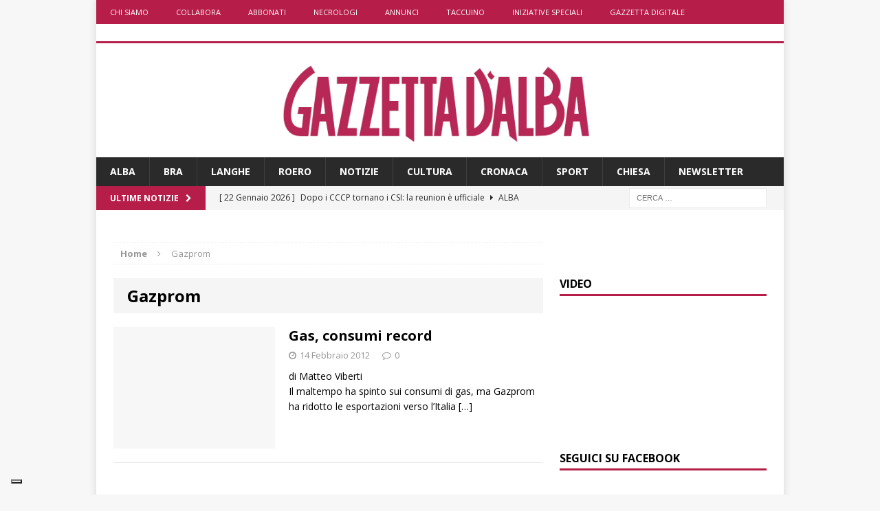

--- FILE ---
content_type: text/html; charset=UTF-8
request_url: https://www.gazzettadalba.it/tag/gazprom/
body_size: 18331
content:
<!DOCTYPE html>
<html class="no-js mh-one-sb" lang="it-IT">
<head>
	<!-- TradeDoubler site verification 3116811 -->
	<meta charset="UTF-8">
	<meta name="viewport" content="width=device-width, initial-scale=1.0">
	<link rel="profile" href="http://gmpg.org/xfn/11" />
	<link rel="pingback" href="https://www.gazzettadalba.it/xmlrpc.php" />
        
	<!-- Matomo Tag Manager -->
	<script>
	var _mtm = window._mtm = window._mtm || [];
	_mtm.push({'mtm.startTime': (new Date().getTime()), 'event': 'mtm.Start'});
	var d=document, g=d.createElement('script'), s=d.getElementsByTagName('script')[0];
	g.async=true; g.src='https://mtm.sanpaolodigital.it/js/container_nPTlgz9h.js'; s.parentNode.insertBefore(g,s);
	</script>
	<!-- End Matomo Tag Manager -->
        
        
	<meta name='robots' content='index, follow, max-image-preview:large, max-snippet:-1, max-video-preview:-1' />

	<!-- This site is optimized with the Yoast SEO plugin v26.8 - https://yoast.com/product/yoast-seo-wordpress/ -->
	<title>Gazprom Archives - Gazzetta d&#039;Alba - Dal 1882 il settimanale di Alba, Langhe e Roero</title>
	<link rel="canonical" href="https://www.gazzettadalba.it/tag/gazprom/" />
	<meta property="og:locale" content="it_IT" />
	<meta property="og:type" content="article" />
	<meta property="og:title" content="Gazprom Archives - Gazzetta d&#039;Alba - Dal 1882 il settimanale di Alba, Langhe e Roero" />
	<meta property="og:url" content="https://www.gazzettadalba.it/tag/gazprom/" />
	<meta property="og:site_name" content="Gazzetta d&#039;Alba - Dal 1882 il settimanale di Alba, Langhe e Roero" />
	<meta property="og:image" content="https://www.gazzettadalba.it/wp-content/uploads/2016/05/gazzettadalba-logo-fb.png" />
	<meta property="og:image:width" content="200" />
	<meta property="og:image:height" content="200" />
	<meta property="og:image:type" content="image/png" />
	<meta name="twitter:card" content="summary_large_image" />
	<meta name="twitter:site" content="@gazzettadalba" />
	<script type="application/ld+json" class="yoast-schema-graph">{"@context":"https://schema.org","@graph":[{"@type":"CollectionPage","@id":"https://www.gazzettadalba.it/tag/gazprom/","url":"https://www.gazzettadalba.it/tag/gazprom/","name":"Gazprom Archives - Gazzetta d&#039;Alba - Dal 1882 il settimanale di Alba, Langhe e Roero","isPartOf":{"@id":"https://www.gazzettadalba.it/#website"},"breadcrumb":{"@id":"https://www.gazzettadalba.it/tag/gazprom/#breadcrumb"},"inLanguage":"it-IT"},{"@type":"BreadcrumbList","@id":"https://www.gazzettadalba.it/tag/gazprom/#breadcrumb","itemListElement":[{"@type":"ListItem","position":1,"name":"Home","item":"https://www.gazzettadalba.it/"},{"@type":"ListItem","position":2,"name":"Gazprom"}]},{"@type":"WebSite","@id":"https://www.gazzettadalba.it/#website","url":"https://www.gazzettadalba.it/","name":"Gazzetta d'Alba - Dal 1882 il settimanale di Alba, Langhe e Roero","description":"","publisher":{"@id":"https://www.gazzettadalba.it/#organization"},"potentialAction":[{"@type":"SearchAction","target":{"@type":"EntryPoint","urlTemplate":"https://www.gazzettadalba.it/?s={search_term_string}"},"query-input":{"@type":"PropertyValueSpecification","valueRequired":true,"valueName":"search_term_string"}}],"inLanguage":"it-IT"},{"@type":"Organization","@id":"https://www.gazzettadalba.it/#organization","name":"St Pauls International Srl","url":"https://www.gazzettadalba.it/","logo":{"@type":"ImageObject","inLanguage":"it-IT","@id":"https://www.gazzettadalba.it/#/schema/logo/image/","url":"https://www.gazzettadalba.it/wp-content/uploads/2024/08/gazzettadalba-logo-trs.png","contentUrl":"https://www.gazzettadalba.it/wp-content/uploads/2024/08/gazzettadalba-logo-trs.png","width":996,"height":257,"caption":"St Pauls International Srl"},"image":{"@id":"https://www.gazzettadalba.it/#/schema/logo/image/"},"sameAs":["https://www.facebook.com/gazzettadalba","https://x.com/gazzettadalba","https://www.youtube.com/user/gazzettadalba"]}]}</script>
	<!-- / Yoast SEO plugin. -->


<link rel='dns-prefetch' href='//cdn.iubenda.com' />
<link rel='dns-prefetch' href='//fonts.googleapis.com' />
<link rel="alternate" type="application/rss+xml" title="Gazzetta d&#039;Alba - Dal 1882 il settimanale di Alba, Langhe e Roero &raquo; Feed" href="https://www.gazzettadalba.it/feed/" />
<link rel="alternate" type="application/rss+xml" title="Gazzetta d&#039;Alba - Dal 1882 il settimanale di Alba, Langhe e Roero &raquo; Feed dei commenti" href="https://www.gazzettadalba.it/comments/feed/" />
<link rel="alternate" type="application/rss+xml" title="Gazzetta d&#039;Alba - Dal 1882 il settimanale di Alba, Langhe e Roero &raquo; Gazprom Feed del tag" href="https://www.gazzettadalba.it/tag/gazprom/feed/" />
<style id='wp-img-auto-sizes-contain-inline-css' type='text/css'>
img:is([sizes=auto i],[sizes^="auto," i]){contain-intrinsic-size:3000px 1500px}
/*# sourceURL=wp-img-auto-sizes-contain-inline-css */
</style>
<style id='wp-emoji-styles-inline-css' type='text/css'>

	img.wp-smiley, img.emoji {
		display: inline !important;
		border: none !important;
		box-shadow: none !important;
		height: 1em !important;
		width: 1em !important;
		margin: 0 0.07em !important;
		vertical-align: -0.1em !important;
		background: none !important;
		padding: 0 !important;
	}
/*# sourceURL=wp-emoji-styles-inline-css */
</style>
<style id='wp-block-library-inline-css' type='text/css'>
:root{--wp-block-synced-color:#7a00df;--wp-block-synced-color--rgb:122,0,223;--wp-bound-block-color:var(--wp-block-synced-color);--wp-editor-canvas-background:#ddd;--wp-admin-theme-color:#007cba;--wp-admin-theme-color--rgb:0,124,186;--wp-admin-theme-color-darker-10:#006ba1;--wp-admin-theme-color-darker-10--rgb:0,107,160.5;--wp-admin-theme-color-darker-20:#005a87;--wp-admin-theme-color-darker-20--rgb:0,90,135;--wp-admin-border-width-focus:2px}@media (min-resolution:192dpi){:root{--wp-admin-border-width-focus:1.5px}}.wp-element-button{cursor:pointer}:root .has-very-light-gray-background-color{background-color:#eee}:root .has-very-dark-gray-background-color{background-color:#313131}:root .has-very-light-gray-color{color:#eee}:root .has-very-dark-gray-color{color:#313131}:root .has-vivid-green-cyan-to-vivid-cyan-blue-gradient-background{background:linear-gradient(135deg,#00d084,#0693e3)}:root .has-purple-crush-gradient-background{background:linear-gradient(135deg,#34e2e4,#4721fb 50%,#ab1dfe)}:root .has-hazy-dawn-gradient-background{background:linear-gradient(135deg,#faaca8,#dad0ec)}:root .has-subdued-olive-gradient-background{background:linear-gradient(135deg,#fafae1,#67a671)}:root .has-atomic-cream-gradient-background{background:linear-gradient(135deg,#fdd79a,#004a59)}:root .has-nightshade-gradient-background{background:linear-gradient(135deg,#330968,#31cdcf)}:root .has-midnight-gradient-background{background:linear-gradient(135deg,#020381,#2874fc)}:root{--wp--preset--font-size--normal:16px;--wp--preset--font-size--huge:42px}.has-regular-font-size{font-size:1em}.has-larger-font-size{font-size:2.625em}.has-normal-font-size{font-size:var(--wp--preset--font-size--normal)}.has-huge-font-size{font-size:var(--wp--preset--font-size--huge)}.has-text-align-center{text-align:center}.has-text-align-left{text-align:left}.has-text-align-right{text-align:right}.has-fit-text{white-space:nowrap!important}#end-resizable-editor-section{display:none}.aligncenter{clear:both}.items-justified-left{justify-content:flex-start}.items-justified-center{justify-content:center}.items-justified-right{justify-content:flex-end}.items-justified-space-between{justify-content:space-between}.screen-reader-text{border:0;clip-path:inset(50%);height:1px;margin:-1px;overflow:hidden;padding:0;position:absolute;width:1px;word-wrap:normal!important}.screen-reader-text:focus{background-color:#ddd;clip-path:none;color:#444;display:block;font-size:1em;height:auto;left:5px;line-height:normal;padding:15px 23px 14px;text-decoration:none;top:5px;width:auto;z-index:100000}html :where(.has-border-color){border-style:solid}html :where([style*=border-top-color]){border-top-style:solid}html :where([style*=border-right-color]){border-right-style:solid}html :where([style*=border-bottom-color]){border-bottom-style:solid}html :where([style*=border-left-color]){border-left-style:solid}html :where([style*=border-width]){border-style:solid}html :where([style*=border-top-width]){border-top-style:solid}html :where([style*=border-right-width]){border-right-style:solid}html :where([style*=border-bottom-width]){border-bottom-style:solid}html :where([style*=border-left-width]){border-left-style:solid}html :where(img[class*=wp-image-]){height:auto;max-width:100%}:where(figure){margin:0 0 1em}html :where(.is-position-sticky){--wp-admin--admin-bar--position-offset:var(--wp-admin--admin-bar--height,0px)}@media screen and (max-width:600px){html :where(.is-position-sticky){--wp-admin--admin-bar--position-offset:0px}}

/*# sourceURL=wp-block-library-inline-css */
</style><style id='global-styles-inline-css' type='text/css'>
:root{--wp--preset--aspect-ratio--square: 1;--wp--preset--aspect-ratio--4-3: 4/3;--wp--preset--aspect-ratio--3-4: 3/4;--wp--preset--aspect-ratio--3-2: 3/2;--wp--preset--aspect-ratio--2-3: 2/3;--wp--preset--aspect-ratio--16-9: 16/9;--wp--preset--aspect-ratio--9-16: 9/16;--wp--preset--color--black: #000000;--wp--preset--color--cyan-bluish-gray: #abb8c3;--wp--preset--color--white: #ffffff;--wp--preset--color--pale-pink: #f78da7;--wp--preset--color--vivid-red: #cf2e2e;--wp--preset--color--luminous-vivid-orange: #ff6900;--wp--preset--color--luminous-vivid-amber: #fcb900;--wp--preset--color--light-green-cyan: #7bdcb5;--wp--preset--color--vivid-green-cyan: #00d084;--wp--preset--color--pale-cyan-blue: #8ed1fc;--wp--preset--color--vivid-cyan-blue: #0693e3;--wp--preset--color--vivid-purple: #9b51e0;--wp--preset--gradient--vivid-cyan-blue-to-vivid-purple: linear-gradient(135deg,rgb(6,147,227) 0%,rgb(155,81,224) 100%);--wp--preset--gradient--light-green-cyan-to-vivid-green-cyan: linear-gradient(135deg,rgb(122,220,180) 0%,rgb(0,208,130) 100%);--wp--preset--gradient--luminous-vivid-amber-to-luminous-vivid-orange: linear-gradient(135deg,rgb(252,185,0) 0%,rgb(255,105,0) 100%);--wp--preset--gradient--luminous-vivid-orange-to-vivid-red: linear-gradient(135deg,rgb(255,105,0) 0%,rgb(207,46,46) 100%);--wp--preset--gradient--very-light-gray-to-cyan-bluish-gray: linear-gradient(135deg,rgb(238,238,238) 0%,rgb(169,184,195) 100%);--wp--preset--gradient--cool-to-warm-spectrum: linear-gradient(135deg,rgb(74,234,220) 0%,rgb(151,120,209) 20%,rgb(207,42,186) 40%,rgb(238,44,130) 60%,rgb(251,105,98) 80%,rgb(254,248,76) 100%);--wp--preset--gradient--blush-light-purple: linear-gradient(135deg,rgb(255,206,236) 0%,rgb(152,150,240) 100%);--wp--preset--gradient--blush-bordeaux: linear-gradient(135deg,rgb(254,205,165) 0%,rgb(254,45,45) 50%,rgb(107,0,62) 100%);--wp--preset--gradient--luminous-dusk: linear-gradient(135deg,rgb(255,203,112) 0%,rgb(199,81,192) 50%,rgb(65,88,208) 100%);--wp--preset--gradient--pale-ocean: linear-gradient(135deg,rgb(255,245,203) 0%,rgb(182,227,212) 50%,rgb(51,167,181) 100%);--wp--preset--gradient--electric-grass: linear-gradient(135deg,rgb(202,248,128) 0%,rgb(113,206,126) 100%);--wp--preset--gradient--midnight: linear-gradient(135deg,rgb(2,3,129) 0%,rgb(40,116,252) 100%);--wp--preset--font-size--small: 13px;--wp--preset--font-size--medium: 20px;--wp--preset--font-size--large: 36px;--wp--preset--font-size--x-large: 42px;--wp--preset--spacing--20: 0.44rem;--wp--preset--spacing--30: 0.67rem;--wp--preset--spacing--40: 1rem;--wp--preset--spacing--50: 1.5rem;--wp--preset--spacing--60: 2.25rem;--wp--preset--spacing--70: 3.38rem;--wp--preset--spacing--80: 5.06rem;--wp--preset--shadow--natural: 6px 6px 9px rgba(0, 0, 0, 0.2);--wp--preset--shadow--deep: 12px 12px 50px rgba(0, 0, 0, 0.4);--wp--preset--shadow--sharp: 6px 6px 0px rgba(0, 0, 0, 0.2);--wp--preset--shadow--outlined: 6px 6px 0px -3px rgb(255, 255, 255), 6px 6px rgb(0, 0, 0);--wp--preset--shadow--crisp: 6px 6px 0px rgb(0, 0, 0);}:where(.is-layout-flex){gap: 0.5em;}:where(.is-layout-grid){gap: 0.5em;}body .is-layout-flex{display: flex;}.is-layout-flex{flex-wrap: wrap;align-items: center;}.is-layout-flex > :is(*, div){margin: 0;}body .is-layout-grid{display: grid;}.is-layout-grid > :is(*, div){margin: 0;}:where(.wp-block-columns.is-layout-flex){gap: 2em;}:where(.wp-block-columns.is-layout-grid){gap: 2em;}:where(.wp-block-post-template.is-layout-flex){gap: 1.25em;}:where(.wp-block-post-template.is-layout-grid){gap: 1.25em;}.has-black-color{color: var(--wp--preset--color--black) !important;}.has-cyan-bluish-gray-color{color: var(--wp--preset--color--cyan-bluish-gray) !important;}.has-white-color{color: var(--wp--preset--color--white) !important;}.has-pale-pink-color{color: var(--wp--preset--color--pale-pink) !important;}.has-vivid-red-color{color: var(--wp--preset--color--vivid-red) !important;}.has-luminous-vivid-orange-color{color: var(--wp--preset--color--luminous-vivid-orange) !important;}.has-luminous-vivid-amber-color{color: var(--wp--preset--color--luminous-vivid-amber) !important;}.has-light-green-cyan-color{color: var(--wp--preset--color--light-green-cyan) !important;}.has-vivid-green-cyan-color{color: var(--wp--preset--color--vivid-green-cyan) !important;}.has-pale-cyan-blue-color{color: var(--wp--preset--color--pale-cyan-blue) !important;}.has-vivid-cyan-blue-color{color: var(--wp--preset--color--vivid-cyan-blue) !important;}.has-vivid-purple-color{color: var(--wp--preset--color--vivid-purple) !important;}.has-black-background-color{background-color: var(--wp--preset--color--black) !important;}.has-cyan-bluish-gray-background-color{background-color: var(--wp--preset--color--cyan-bluish-gray) !important;}.has-white-background-color{background-color: var(--wp--preset--color--white) !important;}.has-pale-pink-background-color{background-color: var(--wp--preset--color--pale-pink) !important;}.has-vivid-red-background-color{background-color: var(--wp--preset--color--vivid-red) !important;}.has-luminous-vivid-orange-background-color{background-color: var(--wp--preset--color--luminous-vivid-orange) !important;}.has-luminous-vivid-amber-background-color{background-color: var(--wp--preset--color--luminous-vivid-amber) !important;}.has-light-green-cyan-background-color{background-color: var(--wp--preset--color--light-green-cyan) !important;}.has-vivid-green-cyan-background-color{background-color: var(--wp--preset--color--vivid-green-cyan) !important;}.has-pale-cyan-blue-background-color{background-color: var(--wp--preset--color--pale-cyan-blue) !important;}.has-vivid-cyan-blue-background-color{background-color: var(--wp--preset--color--vivid-cyan-blue) !important;}.has-vivid-purple-background-color{background-color: var(--wp--preset--color--vivid-purple) !important;}.has-black-border-color{border-color: var(--wp--preset--color--black) !important;}.has-cyan-bluish-gray-border-color{border-color: var(--wp--preset--color--cyan-bluish-gray) !important;}.has-white-border-color{border-color: var(--wp--preset--color--white) !important;}.has-pale-pink-border-color{border-color: var(--wp--preset--color--pale-pink) !important;}.has-vivid-red-border-color{border-color: var(--wp--preset--color--vivid-red) !important;}.has-luminous-vivid-orange-border-color{border-color: var(--wp--preset--color--luminous-vivid-orange) !important;}.has-luminous-vivid-amber-border-color{border-color: var(--wp--preset--color--luminous-vivid-amber) !important;}.has-light-green-cyan-border-color{border-color: var(--wp--preset--color--light-green-cyan) !important;}.has-vivid-green-cyan-border-color{border-color: var(--wp--preset--color--vivid-green-cyan) !important;}.has-pale-cyan-blue-border-color{border-color: var(--wp--preset--color--pale-cyan-blue) !important;}.has-vivid-cyan-blue-border-color{border-color: var(--wp--preset--color--vivid-cyan-blue) !important;}.has-vivid-purple-border-color{border-color: var(--wp--preset--color--vivid-purple) !important;}.has-vivid-cyan-blue-to-vivid-purple-gradient-background{background: var(--wp--preset--gradient--vivid-cyan-blue-to-vivid-purple) !important;}.has-light-green-cyan-to-vivid-green-cyan-gradient-background{background: var(--wp--preset--gradient--light-green-cyan-to-vivid-green-cyan) !important;}.has-luminous-vivid-amber-to-luminous-vivid-orange-gradient-background{background: var(--wp--preset--gradient--luminous-vivid-amber-to-luminous-vivid-orange) !important;}.has-luminous-vivid-orange-to-vivid-red-gradient-background{background: var(--wp--preset--gradient--luminous-vivid-orange-to-vivid-red) !important;}.has-very-light-gray-to-cyan-bluish-gray-gradient-background{background: var(--wp--preset--gradient--very-light-gray-to-cyan-bluish-gray) !important;}.has-cool-to-warm-spectrum-gradient-background{background: var(--wp--preset--gradient--cool-to-warm-spectrum) !important;}.has-blush-light-purple-gradient-background{background: var(--wp--preset--gradient--blush-light-purple) !important;}.has-blush-bordeaux-gradient-background{background: var(--wp--preset--gradient--blush-bordeaux) !important;}.has-luminous-dusk-gradient-background{background: var(--wp--preset--gradient--luminous-dusk) !important;}.has-pale-ocean-gradient-background{background: var(--wp--preset--gradient--pale-ocean) !important;}.has-electric-grass-gradient-background{background: var(--wp--preset--gradient--electric-grass) !important;}.has-midnight-gradient-background{background: var(--wp--preset--gradient--midnight) !important;}.has-small-font-size{font-size: var(--wp--preset--font-size--small) !important;}.has-medium-font-size{font-size: var(--wp--preset--font-size--medium) !important;}.has-large-font-size{font-size: var(--wp--preset--font-size--large) !important;}.has-x-large-font-size{font-size: var(--wp--preset--font-size--x-large) !important;}
/*# sourceURL=global-styles-inline-css */
</style>

<style id='classic-theme-styles-inline-css' type='text/css'>
/*! This file is auto-generated */
.wp-block-button__link{color:#fff;background-color:#32373c;border-radius:9999px;box-shadow:none;text-decoration:none;padding:calc(.667em + 2px) calc(1.333em + 2px);font-size:1.125em}.wp-block-file__button{background:#32373c;color:#fff;text-decoration:none}
/*# sourceURL=/wp-includes/css/classic-themes.min.css */
</style>
<link rel="stylesheet" href="https://www.gazzettadalba.it/wp-content/cache/minify/44fdd.css" media="all" />



<link rel='stylesheet' id='mh-google-fonts-css' href='https://fonts.googleapis.com/css?family=Open+Sans:300,400,400italic,600,700' type='text/css' media='all' />
<link rel="stylesheet" href="https://www.gazzettadalba.it/wp-content/cache/minify/153f7.css" media="all" />



<script  type="text/javascript" class=" _iub_cs_skip" type="text/javascript" id="iubenda-head-inline-scripts-0">
/* <![CDATA[ */

var _iub = _iub || [];
_iub.csConfiguration = {"invalidateConsentWithoutLog":true,"reloadOnConsent":true,"enableRemoteConsent":true,"consentOnContinuedBrowsing":false,"enableTcf":true,"googleAdditionalConsentMode":true,"whitelabel":false,"lang":"it","siteId":2242404,"floatingPreferencesButtonDisplay":"bottom-left","askConsentAtCookiePolicyUpdate":true,"cookiePolicyId":68634512, "banner":{ "acceptButtonDisplay":true,"customizeButtonDisplay":true,"acceptButtonColor":"#b61d49","rejectButtonDisplay":true,"rejectButtonColor":"#b61d49","closeButtonDisplay":false,"explicitWithdrawal":true,"position":"bottom","listPurposes":true }};

//# sourceURL=iubenda-head-inline-scripts-0
/* ]]> */
</script>
<script  type="text/javascript" class=" _iub_cs_skip" type="text/javascript" src="//cdn.iubenda.com/cs/tcf/stub-v2.js?ver=3.12.5" id="iubenda-head-scripts-0-js"></script>
<script  type="text/javascript" class=" _iub_cs_skip" type="text/javascript" src="//cdn.iubenda.com/cs/tcf/safe-tcf-v2.js?ver=3.12.5" id="iubenda-head-scripts-1-js"></script>
<script  type="text/javascript" charset="UTF-8" async="" class=" _iub_cs_skip" type="text/javascript" src="//cdn.iubenda.com/cs/iubenda_cs.js?ver=3.12.5" id="iubenda-head-scripts-2-js"></script>
<script src="https://www.gazzettadalba.it/wp-content/cache/minify/d2e23.js"></script>




<script type="text/javascript" id="usp_core-js-before">
/* <![CDATA[ */
var usp_custom_field = ""; var usp_custom_field_2 = ""; var usp_custom_checkbox = ""; var usp_case_sensitivity = "false"; var usp_min_images = 0; var usp_max_images = 1; var usp_parsley_error = "Risposta errata."; var usp_multiple_cats = 0; var usp_existing_tags = 0; var usp_recaptcha_disp = ""; var usp_recaptcha_vers = 2; var usp_recaptcha_key = ""; var challenge_nonce = "e159a8c993"; var ajax_url = "https:\/\/www.gazzettadalba.it\/wp-admin\/admin-ajax.php"; 
//# sourceURL=usp_core-js-before
/* ]]> */
</script>
<script src="https://www.gazzettadalba.it/wp-content/cache/minify/d73f7.js"></script>


<link rel="https://api.w.org/" href="https://www.gazzettadalba.it/wp-json/" /><link rel="alternate" title="JSON" type="application/json" href="https://www.gazzettadalba.it/wp-json/wp/v2/tags/2226" /><link rel="EditURI" type="application/rsd+xml" title="RSD" href="https://www.gazzettadalba.it/xmlrpc.php?rsd" />

<style type="text/css">.mh-header-2 { margin: 10px 0 !important;}
.mh-custom-posts-thumb-xl { max-height:218px; overflow: hidden; }
.BnrTopLeft img {margin: 0 auto !important; display: block; }
.tabsport1 {background-color: #225588; color: #FFFFFF;}
.mh-subheading {font-size: 1.1rem; color: #000; text-transform: none; background: white !important;}</style>
<style type="text/css">
.mh-widget-layout4 .mh-widget-title { background: #b61d49; background: rgba(182, 29, 73, 0.6); }
.mh-preheader, .mh-wide-layout .mh-subheader, .mh-ticker-title, .mh-main-nav li:hover, .mh-footer-nav, .slicknav_menu, .slicknav_btn, .slicknav_nav .slicknav_item:hover, .slicknav_nav a:hover, .mh-back-to-top, .mh-subheading, .entry-tags .fa, .entry-tags li:hover, .mh-widget-layout2 .mh-widget-title, .mh-widget-layout4 .mh-widget-title-inner, .mh-widget-layout4 .mh-footer-widget-title, #mh-mobile .flex-control-paging li a.flex-active, .mh-image-caption, .mh-carousel-layout1 .mh-carousel-caption, .mh-tab-button.active, .mh-tab-button.active:hover, .mh-footer-widget .mh-tab-button.active, .mh-social-widget li:hover a, .mh-footer-widget .mh-social-widget li a, .mh-footer-widget .mh-author-bio-widget, .tagcloud a:hover, .mh-widget .tagcloud a:hover, .mh-footer-widget .tagcloud a:hover, .mh-posts-stacked-meta, .page-numbers:hover, .mh-loop-pagination .current, .mh-comments-pagination .current, .pagelink, a:hover .pagelink, input[type=submit], #respond #cancel-comment-reply-link, #infinite-handle span { background: #b61d49; }
blockquote, .mh-category-desc, .mh-widget-layout1 .mh-widget-title, .mh-widget-layout3 .mh-widget-title, #mh-mobile .mh-slider-caption, .mh-carousel-layout1, .mh-spotlight-widget, .mh-author-bio-widget, .mh-author-bio-title, .mh-author-bio-image-frame, .mh-video-widget, .mh-tab-buttons, .bypostauthor .mh-comment-meta, textarea:hover, input[type=text]:hover, input[type=email]:hover, input[type=tel]:hover, input[type=url]:hover { border-color: #b61d49; }
.mh-dropcap, .mh-carousel-layout1 .flex-direction-nav a, .mh-carousel-layout2 .mh-carousel-caption, .mh-posts-digest-small-category, .mh-posts-lineup-more { color: #b61d49; }
.entry-content a, .mh-comment-content a { color: #b61d49; }
a:hover, .entry-content a:hover, .mh-author-box a:hover, .mh-post-nav a:hover, .mh-comment-content a:hover, #respond a:hover, .mh-meta a:hover, .mh-breadcrumb a:hover, .mh-tabbed-widget a:hover { color: #b61d49; }
</style>
<!--[if lt IE 9]>
<script src="https://www.gazzettadalba.it/wp-content/themes/mh-magazine/js/css3-mediaqueries.js"></script>
<![endif]-->
<link rel="icon" href="https://www.gazzettadalba.it/wp-content/uploads/2018/04/cropped-bottone-gazzettadalba-2015-150x150-32x32.png" sizes="32x32" />
<link rel="icon" href="https://www.gazzettadalba.it/wp-content/uploads/2018/04/cropped-bottone-gazzettadalba-2015-150x150-192x192.png" sizes="192x192" />
<link rel="apple-touch-icon" href="https://www.gazzettadalba.it/wp-content/uploads/2018/04/cropped-bottone-gazzettadalba-2015-150x150-180x180.png" />
<meta name="msapplication-TileImage" content="https://www.gazzettadalba.it/wp-content/uploads/2018/04/cropped-bottone-gazzettadalba-2015-150x150-270x270.png" />
    <!-- Google Tag Manager -->
	<script>(function(w,d,s,l,i){w[l]=w[l]||[];w[l].push({'gtm.start':
	new Date().getTime(),event:'gtm.js'});var f=d.getElementsByTagName(s)[0],
	j=d.createElement(s),dl=l!='dataLayer'?'&l='+l:'';j.async=true;j.src=
	'https://www.googletagmanager.com/gtm.js?id='+i+dl;f.parentNode.insertBefore(j,f);
	})(window,document,'script','dataLayer','GTM-PF6GCP8');</script>
	<!-- End Google Tag Manager -->
	<!--Facebook Pages ID auth-->
	<meta property="fb:pages" content="121446311215525"/>
	<!--Facebook verify domain-->
	<meta name="facebook-domain-verification" content="tavac9ugj9o90bncz00wf36umnomij" />
	<script src="https://www.googleoptimize.com/optimize.js?id=OPT-TMPZDW9"></script>
	
	<!-- ADV initialization -->
        <script src="https://www.gazzettadalba.it/wp-content/cache/minify/a26a9.js"></script>

	<script>
					var MNZ_sitepage = 'gazzettadalba.it/interna';
			var MNZ_listpos= 'Top,Position3,TopLeft,Top1,Top2,Middle1,Middle2,Loc1,Loc2,Loc3';
			var MNZ_query = '';	
			var MNZ_listposMobile = "Top,Position3,Middle1";
			var MNZ_listposTablet = "Top,Position3,TopLeft,Top1,Top2,Middle1,Middle2,Loc1,Loc2,Loc3'";

			if (device.tablet()) {
				MNZ_listpos = MNZ_listposTablet;
			}
			else if (device.mobile()) {
				var MNZ_listpos = MNZ_listposMobile;
			}			
				
	</script>
	<script src="https://www.gazzettadalba.it/wp-content/cache/minify/6c12e.js"></script>
	
	<!-- /ADV initialization -->
        
        <!-- listener cmp -->
        <script type="text/javascript">
        window.__tcfapi('addEventListener', 2, function(tcData,listenerSuccess) {
            if (listenerSuccess) {
                // check the eventstatus
                if (tcData.eventStatus === 'useractioncomplete' || tcData.eventStatus === 'tcloaded') {
                          console.log('Do IAB Vendors Actions Here');
                          if ((tcData.purpose.consents[1] === false) || (tcData.purpose.consents[1] === undefined)) {
                                  console.log('Do nothing');
                          }
                          else {
                                  console.log('Do with dmp');
                                  MNZ_advReady('ok');
                          }
              }
            }
        });
        </script>
        <!-- fine listener cmp -->
        
</head>
<body id="mh-mobile" class="archive tag tag-gazprom tag-2226 wp-theme-mh-magazine mh-boxed-layout mh-right-sb mh-loop-layout1 mh-widget-layout1">
	<!-- Google Tag Manager (noscript) -->
	<noscript><iframe src="https://www.googletagmanager.com/ns.html?id=GTM-PF6GCP8"
	height="0" width="0" style="display:none;visibility:hidden"></iframe></noscript>
	<!-- End Google Tag Manager (noscript) -->
<div id="adv-Position3"><script>MNZ_RICH('Position3');</script></div>
<div id="adv-Top"><script>MNZ_RICH('Top');</script></div>
<div id="fb-root"></div>
<div id="fb-root"></div>
	<script>(function(d, s, id) {
	  var js, fjs = d.getElementsByTagName(s)[0];
	  if (d.getElementById(id)) return;
	  js = d.createElement(s); js.id = id;
	  js.src = "//connect.facebook.net/it_IT/sdk.js#xfbml=1&version=v2.5&appId=1434283816869743";
	  fjs.parentNode.insertBefore(js, fjs);
	}(document, 'script', 'facebook-jssdk'));
	</script>
<div class="mh-container mh-container-outer">
<div class="mh-header-mobile-nav clearfix"></div>
	<div class="mh-preheader">
    	<div class="mh-container mh-container-inner mh-row clearfix">
							<div class="mh-header-bar-content mh-header-bar-top-left mh-col-3-3 clearfix">
											<nav class="mh-header-nav mh-header-nav-top clearfix">
							<div class="menu-mastheadconnecro-container"><ul id="menu-mastheadconnecro" class="menu"><li id="menu-item-171802" class="menu-item menu-item-type-post_type menu-item-object-page menu-item-171802"><a href="https://www.gazzettadalba.it/chi-siamo/">Chi siamo</a></li>
<li id="menu-item-171803" class="menu-item menu-item-type-post_type menu-item-object-page menu-item-has-children menu-item-171803"><a href="https://www.gazzettadalba.it/collabora-con-noi/">Collabora</a>
<ul class="sub-menu">
	<li id="menu-item-171801" class="menu-item menu-item-type-post_type menu-item-object-page menu-item-171801"><a href="https://www.gazzettadalba.it/segnalaci-una-notizia/">Segnala una notizia</a></li>
</ul>
</li>
<li id="menu-item-299000" class="menu-item menu-item-type-post_type menu-item-object-page menu-item-299000"><a href="https://www.gazzettadalba.it/abbonati/">Abbonati</a></li>
<li id="menu-item-171805" class="menu-item menu-item-type-post_type menu-item-object-page menu-item-171805"><a href="https://www.gazzettadalba.it/necrologi/">Necrologi</a></li>
<li id="menu-item-171806" class="menu-item menu-item-type-post_type menu-item-object-page menu-item-171806"><a href="https://www.gazzettadalba.it/annunci-economici/">Annunci</a></li>
<li id="menu-item-171807" class="menu-item menu-item-type-post_type menu-item-object-page menu-item-171807"><a href="https://www.gazzettadalba.it/taccuino/">Taccuino</a></li>
<li id="menu-item-171808" class="menu-item menu-item-type-taxonomy menu-item-object-category menu-item-171808"><a href="https://www.gazzettadalba.it/category/iniziative-2/">Iniziative speciali</a></li>
<li id="menu-item-171809" class="menu-item menu-item-type-post_type menu-item-object-page menu-item-171809"><a href="https://www.gazzettadalba.it/gazzetta-dalba-digitale/">Gazzetta Digitale</a></li>
</ul></div>						</nav>
									</div>
										<div class="mh-header-bar-content mh-header-bar-top-right mh-col-1-3 clearfix">
									</div>
					</div>
	</div>
<header class="mh-header">
	<div class="mh-container mh-container-inner mh-row clearfix">
		</a>
<div class="mh-col-1-1 mh-header-widget-2">
<div id="text-15" class="mh-widget mh-header-2 widget_text">			<div class="textwidget"><div class="mh-col-1-1 mh-header-widget-2">
<!-- HEADER -->
<div id="text-15" class="mh-widget mh-header-2 widget_text" style="margin: 20px 0;">
	<h4 class="mh-widget-title"><span class="mh-widget-title-inner"></span></h4>
	<div class="textwidget">
		<div class="mh-col-1-1 mh-header-widget-2">
			<div id="text-15" class="mh-widget mh-col-1-3 widget_text headerManchetteLeft">			
				<div class="textwidget"><div class="BnrLeft1" id="adv-Top1">
						<script type="text/javascript">MNZ_RICH('Top1');</script>
					</div>
				</div>
			</div>
		<div class="mh-widget mh-col-3-3 widget_text headerLogo" id="text-54">
			<div class="textwidget"><a href="http://www.gazzettadalba.it"><img width="450" class="mh-header-image" src="http://www.gazzettadalba.it/wp-content/uploads/2016/04/gazzettadalba-logo-trs.png" alt=""></a></div>		
		</div>
		<div class="mh-widget mh-col-1-3 widget_text headerManchetteRight" id="text-36" >
			<div class="textwidget"><div class="BnrRight1" id="adv-Top2">
					<script type="text/javascript">MNZ_RICH('Top2');</script>
				</div>
			</div>
		</div>
		</div>
	</div>
</div>
<!-- HEADER -->
</div></div>
		</div></div>
	</div>
	<div class="mh-main-nav-wrap">
		<nav class="mh-main-nav mh-container mh-container-inner clearfix">
			<div class="menu-navigazione-principale-container"><ul id="menu-navigazione-principale" class="menu"><li id="menu-item-16498" class="menu-item menu-item-type-taxonomy menu-item-object-category menu-item-16498"><a href="https://www.gazzettadalba.it/category/alba-e-dintorni/">Alba</a></li>
<li id="menu-item-16500" class="menu-item menu-item-type-taxonomy menu-item-object-category menu-item-16500"><a href="https://www.gazzettadalba.it/category/succede-a-bra/">Bra</a></li>
<li id="menu-item-32829" class="menu-item menu-item-type-taxonomy menu-item-object-category menu-item-32829"><a href="https://www.gazzettadalba.it/category/langhe/">Langhe</a></li>
<li id="menu-item-32830" class="menu-item menu-item-type-taxonomy menu-item-object-category menu-item-32830"><a href="https://www.gazzettadalba.it/category/roero/">Roero</a></li>
<li id="menu-item-32832" class="menu-item menu-item-type-taxonomy menu-item-object-category menu-item-32832"><a href="https://www.gazzettadalba.it/category/altre-notizie/">Notizie</a></li>
<li id="menu-item-16501" class="menu-item menu-item-type-taxonomy menu-item-object-category menu-item-16501"><a href="https://www.gazzettadalba.it/category/cultura-e-spettacoli/">Cultura</a></li>
<li id="menu-item-32831" class="menu-item menu-item-type-taxonomy menu-item-object-category menu-item-32831"><a href="https://www.gazzettadalba.it/category/cronaca/">Cronaca</a></li>
<li id="menu-item-16718" class="menu-item menu-item-type-taxonomy menu-item-object-category menu-item-16718"><a href="https://www.gazzettadalba.it/category/sport/">Sport</a></li>
<li id="menu-item-97047" class="menu-item menu-item-type-taxonomy menu-item-object-category menu-item-97047"><a href="https://www.gazzettadalba.it/category/chiesa/">Chiesa</a></li>
<li id="menu-item-84731" class="menu-item menu-item-type-post_type menu-item-object-page menu-item-84731"><a href="https://www.gazzettadalba.it/newsletter/">Newsletter</a></li>
</ul></div>		</nav>
	</div>
	</header>
	<div class="mh-subheader">
		<div class="mh-container mh-container-inner mh-row clearfix">
							<div class="mh-header-bar-content mh-header-bar-bottom-left mh-col-2-3 clearfix">
											<div class="mh-header-ticker mh-header-ticker-bottom">
							<div class="mh-ticker-bottom">
			<div class="mh-ticker-title mh-ticker-title-bottom">
			Ultime notizie<i class="fa fa-chevron-right"></i>		</div>
		<div class="mh-ticker-content mh-ticker-content-bottom">
		<ul id="mh-ticker-loop-bottom">				<li class="mh-ticker-item mh-ticker-item-bottom">
					<a href="https://www.gazzettadalba.it/2026/01/cravanzana/" title="A Cravanzana, Pietro Torrero è stato nominato sindaco dei ragazzi">
						<span class="mh-ticker-item-date mh-ticker-item-date-bottom">
                        	[ 22 Gennaio 2026 ]                        </span>
						<span class="mh-ticker-item-title mh-ticker-item-title-bottom">
							A Cravanzana, Pietro Torrero è stato nominato sindaco dei ragazzi						</span>
						<span class="mh-ticker-item-cat mh-ticker-item-cat-bottom">
							<i class="fa fa-caret-right"></i>
														Langhe						</span>
					</a>
				</li>				<li class="mh-ticker-item mh-ticker-item-bottom">
					<a href="https://www.gazzettadalba.it/2026/01/reunion-csi-tour-2026-alba/" title="Dopo i CCCP tornano i CSI: la reunion è ufficiale">
						<span class="mh-ticker-item-date mh-ticker-item-date-bottom">
                        	[ 22 Gennaio 2026 ]                        </span>
						<span class="mh-ticker-item-title mh-ticker-item-title-bottom">
							Dopo i CCCP tornano i CSI: la reunion è ufficiale						</span>
						<span class="mh-ticker-item-cat mh-ticker-item-cat-bottom">
							<i class="fa fa-caret-right"></i>
														Alba						</span>
					</a>
				</li>				<li class="mh-ticker-item mh-ticker-item-bottom">
					<a href="https://www.gazzettadalba.it/2026/01/sabato-24-gennaio-a-gorzegno-si-cena-con-gli-alpini/" title="Sabato 24 gennaio, a Gorzegno, si cena con gli Alpini">
						<span class="mh-ticker-item-date mh-ticker-item-date-bottom">
                        	[ 22 Gennaio 2026 ]                        </span>
						<span class="mh-ticker-item-title mh-ticker-item-title-bottom">
							Sabato 24 gennaio, a Gorzegno, si cena con gli Alpini						</span>
						<span class="mh-ticker-item-cat mh-ticker-item-cat-bottom">
							<i class="fa fa-caret-right"></i>
														Appuntamenti						</span>
					</a>
				</li>				<li class="mh-ticker-item mh-ticker-item-bottom">
					<a href="https://www.gazzettadalba.it/2026/01/a-santo-stefano-belbo-domenica-25-gennaio-torna-il-mercatino-senza-tempo/" title="A Santo Stefano Belbo, domenica 25 gennaio, torna il mercatino senza tempo">
						<span class="mh-ticker-item-date mh-ticker-item-date-bottom">
                        	[ 22 Gennaio 2026 ]                        </span>
						<span class="mh-ticker-item-title mh-ticker-item-title-bottom">
							A Santo Stefano Belbo, domenica 25 gennaio, torna il mercatino senza tempo						</span>
						<span class="mh-ticker-item-cat mh-ticker-item-cat-bottom">
							<i class="fa fa-caret-right"></i>
														Appuntamenti						</span>
					</a>
				</li>				<li class="mh-ticker-item mh-ticker-item-bottom">
					<a href="https://www.gazzettadalba.it/2026/01/oscar-barile-racconta-un-amore-sfumato-nel-teatro-di-cortemilia/" title="Oscar Barile racconta un amore sfumato nel teatro di Cortemilia">
						<span class="mh-ticker-item-date mh-ticker-item-date-bottom">
                        	[ 22 Gennaio 2026 ]                        </span>
						<span class="mh-ticker-item-title mh-ticker-item-title-bottom">
							Oscar Barile racconta un amore sfumato nel teatro di Cortemilia						</span>
						<span class="mh-ticker-item-cat mh-ticker-item-cat-bottom">
							<i class="fa fa-caret-right"></i>
														Appuntamenti						</span>
					</a>
				</li>				<li class="mh-ticker-item mh-ticker-item-bottom">
					<a href="https://www.gazzettadalba.it/2026/01/riqualificata-larea-antistante-il-cimitero-di-valdivilla/" title="Riqualificata l’area antistante il cimitero di Valdivilla">
						<span class="mh-ticker-item-date mh-ticker-item-date-bottom">
                        	[ 22 Gennaio 2026 ]                        </span>
						<span class="mh-ticker-item-title mh-ticker-item-title-bottom">
							Riqualificata l’area antistante il cimitero di Valdivilla						</span>
						<span class="mh-ticker-item-cat mh-ticker-item-cat-bottom">
							<i class="fa fa-caret-right"></i>
														Langhe						</span>
					</a>
				</li>				<li class="mh-ticker-item mh-ticker-item-bottom">
					<a href="https://www.gazzettadalba.it/2026/01/da-venerdi-23-fino-al-primo-febbraio-ceresole-celebra-la-giornata-della-memoria/" title="Da domani, venerdì 23 gennaio, Ceresole d&#8217;Alba celebra la Giornata della memoria">
						<span class="mh-ticker-item-date mh-ticker-item-date-bottom">
                        	[ 22 Gennaio 2026 ]                        </span>
						<span class="mh-ticker-item-title mh-ticker-item-title-bottom">
							Da domani, venerdì 23 gennaio, Ceresole d&#8217;Alba celebra la Giornata della memoria						</span>
						<span class="mh-ticker-item-cat mh-ticker-item-cat-bottom">
							<i class="fa fa-caret-right"></i>
														Primo Piano						</span>
					</a>
				</li>				<li class="mh-ticker-item mh-ticker-item-bottom">
					<a href="https://www.gazzettadalba.it/2026/01/santo-stefano-belbo-il-28-gennaio-donazione-di-sangue-con-la-fidas/" title="Santo Stefano Belbo: il 28 gennaio donazione di sangue con la Fidas">
						<span class="mh-ticker-item-date mh-ticker-item-date-bottom">
                        	[ 22 Gennaio 2026 ]                        </span>
						<span class="mh-ticker-item-title mh-ticker-item-title-bottom">
							Santo Stefano Belbo: il 28 gennaio donazione di sangue con la Fidas						</span>
						<span class="mh-ticker-item-cat mh-ticker-item-cat-bottom">
							<i class="fa fa-caret-right"></i>
														Langhe						</span>
					</a>
				</li>				<li class="mh-ticker-item mh-ticker-item-bottom">
					<a href="https://www.gazzettadalba.it/2026/01/giornata-della-memoria-il-diario-di-remigio-scampato-alleccidio-della-divisione-acqui/" title="Giornata della memoria / Il diario di Remigio, scampato all’eccidio della divisione Acqui">
						<span class="mh-ticker-item-date mh-ticker-item-date-bottom">
                        	[ 22 Gennaio 2026 ]                        </span>
						<span class="mh-ticker-item-title mh-ticker-item-title-bottom">
							Giornata della memoria / Il diario di Remigio, scampato all’eccidio della divisione Acqui						</span>
						<span class="mh-ticker-item-cat mh-ticker-item-cat-bottom">
							<i class="fa fa-caret-right"></i>
														Cultura						</span>
					</a>
				</li>				<li class="mh-ticker-item mh-ticker-item-bottom">
					<a href="https://www.gazzettadalba.it/2026/01/piu-risorse-alla-scuola-di-cossano-belbo/" title="Più risorse alla scuola di Cossano Belbo">
						<span class="mh-ticker-item-date mh-ticker-item-date-bottom">
                        	[ 22 Gennaio 2026 ]                        </span>
						<span class="mh-ticker-item-title mh-ticker-item-title-bottom">
							Più risorse alla scuola di Cossano Belbo						</span>
						<span class="mh-ticker-item-cat mh-ticker-item-cat-bottom">
							<i class="fa fa-caret-right"></i>
														Langhe						</span>
					</a>
				</li>				<li class="mh-ticker-item mh-ticker-item-bottom">
					<a href="https://www.gazzettadalba.it/2026/01/il-toro-club-bra-organizza-la-trasferta-per-la-coppa-italia-contro-linter/" title="Il Toro club Bra organizza la trasferta per la Coppa Italia contro l&#8217;Inter">
						<span class="mh-ticker-item-date mh-ticker-item-date-bottom">
                        	[ 22 Gennaio 2026 ]                        </span>
						<span class="mh-ticker-item-title mh-ticker-item-title-bottom">
							Il Toro club Bra organizza la trasferta per la Coppa Italia contro l&#8217;Inter						</span>
						<span class="mh-ticker-item-cat mh-ticker-item-cat-bottom">
							<i class="fa fa-caret-right"></i>
														Bra						</span>
					</a>
				</li>				<li class="mh-ticker-item mh-ticker-item-bottom">
					<a href="https://www.gazzettadalba.it/2026/01/pastorale-sociale-e-cooperative-a-confronto-sulla-corilicoltura/" title="Pastorale sociale e cooperative a confronto sulla corilicoltura">
						<span class="mh-ticker-item-date mh-ticker-item-date-bottom">
                        	[ 22 Gennaio 2026 ]                        </span>
						<span class="mh-ticker-item-title mh-ticker-item-title-bottom">
							Pastorale sociale e cooperative a confronto sulla corilicoltura						</span>
						<span class="mh-ticker-item-cat mh-ticker-item-cat-bottom">
							<i class="fa fa-caret-right"></i>
														Alba						</span>
					</a>
				</li>				<li class="mh-ticker-item mh-ticker-item-bottom">
					<a href="https://www.gazzettadalba.it/2026/01/la-collezione-di-torce-olimpiche-di-bruno-biraghi-presentata-anche-ai-sindaci-di-alba-e-bra/" title="La collezione di torce olimpiche di Bruno Biraghi presentata anche ai sindaci di Alba e Bra">
						<span class="mh-ticker-item-date mh-ticker-item-date-bottom">
                        	[ 22 Gennaio 2026 ]                        </span>
						<span class="mh-ticker-item-title mh-ticker-item-title-bottom">
							La collezione di torce olimpiche di Bruno Biraghi presentata anche ai sindaci di Alba e Bra						</span>
						<span class="mh-ticker-item-cat mh-ticker-item-cat-bottom">
							<i class="fa fa-caret-right"></i>
														Alba						</span>
					</a>
				</li>				<li class="mh-ticker-item mh-ticker-item-bottom">
					<a href="https://www.gazzettadalba.it/2026/01/la-nuova-palestra-non-va-bene-per-giocare-a-basket/" title="La nuova palestra non va bene per giocare a basket">
						<span class="mh-ticker-item-date mh-ticker-item-date-bottom">
                        	[ 22 Gennaio 2026 ]                        </span>
						<span class="mh-ticker-item-title mh-ticker-item-title-bottom">
							La nuova palestra non va bene per giocare a basket						</span>
						<span class="mh-ticker-item-cat mh-ticker-item-cat-bottom">
							<i class="fa fa-caret-right"></i>
														Alba						</span>
					</a>
				</li>				<li class="mh-ticker-item mh-ticker-item-bottom">
					<a href="https://www.gazzettadalba.it/2026/01/festa-di-san-francesco-di-sales-la-shine-crew-lancia-una-maratona-social-di-24-ore-per-la-pace-e-il-dialogo-online/" title="Festa di san Francesco di Sales: la Shine crew lancia una maratona social di 24 ore per la pace e il dialogo online">
						<span class="mh-ticker-item-date mh-ticker-item-date-bottom">
                        	[ 22 Gennaio 2026 ]                        </span>
						<span class="mh-ticker-item-title mh-ticker-item-title-bottom">
							Festa di san Francesco di Sales: la Shine crew lancia una maratona social di 24 ore per la pace e il dialogo online						</span>
						<span class="mh-ticker-item-cat mh-ticker-item-cat-bottom">
							<i class="fa fa-caret-right"></i>
														Altre notizie						</span>
					</a>
				</li>		</ul>
	</div>
</div>						</div>
									</div>
										<div class="mh-header-bar-content mh-header-bar-bottom-right mh-col-1-3 clearfix">
											<aside class="mh-header-search mh-header-search-bottom">
							<form role="search" method="get" class="search-form" action="https://www.gazzettadalba.it/">
				<label>
					<span class="screen-reader-text">Ricerca per:</span>
					<input type="search" class="search-field" placeholder="Cerca &hellip;" value="" name="s" />
				</label>
				<input type="submit" class="search-submit" value="Cerca" />
			</form>						</aside>
									</div>
					</div>
	</div>

<!-- Google DFP -->
<!--script async='async' src='https://www.googletagservices.com/tag/js/gpt.js'></script--> <!-- vecchio endpoint dismesso in data 18/09/2023 -->
<script async='async' src='https://securepubads.g.doubleclick.net/tag/js/gpt.js'></script>

<script>
  var googletag = googletag || {};
  googletag.cmd = googletag.cmd || [];
</script>

<script>
	var urlocation =  document.location.href;
	var pos = urlocation.indexOf('^');
	var urlkey = urlocation.substr(pos+1,urlocation.length);
	
	googletag.cmd.push(function() {
		googletag.defineSlot('/2287696/Gazzetta_300x250_top', [300, 250], 'div-gpt-ad-1510243111417-0').addService(googletag.pubads());
		googletag.defineSlot('/2287696/GDA_320x50_MOBILE_leaderboard_01', [320, 50], 'div-gpt-ad-1531487422288-0').addService(googletag.pubads());
		googletag.defineSlot('/2287696/GDA_320x50_MOBILE_02', [320, 50], 'div-gpt-ad-1531487506008-0').addService(googletag.pubads());
		googletag.defineSlot('/2287696/GDA_300x250_spalladestra_01', [300, 250], 'div-gpt-ad-1531487562048-0').addService(googletag.pubads());
		googletag.defineSlot('/2287696/GDA_300x250_spalladestra_02', [300, 250], 'div-gpt-ad-1531487601543-0').addService(googletag.pubads());
		
		googletag.defineSlot('/2287696/Gazzettadalba_IAB_468x60', [468, 60], 'div-gpt-ad-1372345058980-0').addService(googletag.pubads());
		googletag.defineSlot('/2287696/GDA_300x250_comkt', [300, 250], 'div-gpt-ad-1561470376374-0').addService(googletag.pubads());
		
                googletag.defineSlot('/2287696/300x110_gazzettadalba', [300, 110], 'div-gpt-ad-1638466135070-0').addService(googletag.pubads());
                
				
		googletag.pubads().enableSyncRendering();
		googletag.pubads().enableSingleRequest();
		googletag.pubads().setTargeting("UrlKey", urlkey);
		googletag.pubads().setTargeting("UrlFull", urlocation);
		googletag.pubads().collapseEmptyDivs(); 
		googletag.enableServices();
	});
</script>
<!-- /Google DFP -->
<div class="mh-wrapper clearfix">
	<div class="mh-main clearfix">
        <div class="BnrTopLeft" id="adv-TopLeft">
            <script type="text/javascript">MNZ_RICH('TopLeft');</script>
        </div><br/>      
		<div id="main-content" class="mh-loop mh-content"><nav class="mh-breadcrumb"><span itemscope itemtype="http://data-vocabulary.org/Breadcrumb"><a href="https://www.gazzettadalba.it" itemprop="url"><span itemprop="title">Home</span></a></span><span class="mh-breadcrumb-delimiter"><i class="fa fa-angle-right"></i></span>Gazprom</nav>
<header class="page-header">
<h1 class="page-title">Gazprom</h1>
</header>
<article class="mh-loop-item clearfix post-11745 post type-post status-publish format-standard hentry category-alba-e-dintorni tag-forniture tag-freddo tag-gas tag-gazprom tag-intervista tag-pierpaolo-carini tag-riscaldamento">
	<div class="mh-loop-thumb">
		<a href="https://www.gazzettadalba.it/2012/02/gas-consumi-record/"><img class="mh-image-placeholder" src="https://www.gazzettadalba.it/wp-content/themes/mh-magazine/images/placeholder-medium.png" alt="No Picture" />		</a>
	</div>
	<div class="mh-loop-content clearfix">
		<header class="mh-loop-header">
			<h3 class="entry-title mh-loop-title">
				<a href="https://www.gazzettadalba.it/2012/02/gas-consumi-record/" rel="bookmark">
					Gas, consumi record				</a>
			</h3>
			<div class="mh-meta mh-loop-meta">
				<span class="mh-meta-date updated"><i class="fa fa-clock-o"></i>14 Febbraio 2012</span>
<span class="mh-meta-comments"><i class="fa fa-comment-o"></i><a class="mh-comment-count-link" href="https://www.gazzettadalba.it/2012/02/gas-consumi-record/#mh-comments">0</a></span>
			</div>
		</header>
		<div class="mh-loop-excerpt">
			<div class="mh-excerpt"><p>di Matteo Viberti</p>
<p>Il maltempo ha spinto sui consumi di gas, ma Gazprom ha ridotto le esportazioni verso l’Italia <a class="mh-excerpt-more" href="https://www.gazzettadalba.it/2012/02/gas-consumi-record/" title="Gas, consumi record">[&#8230;]</a></p>
</div>		</div>
	</div>
</article>		</div>
			<aside class="mh-widget-col-1 mh-sidebar">
		<div id="text-64" class="mh-widget widget_text">			<div class="textwidget"><div class="BnrFrame1" id="adv-Middle1" style="margin: 0 auto !important;">
<script type="text/javascript">MNZ_RICH('Middle1');</script>
</div></div>
		</div><div id="custom_html-7" class="widget_text mh-widget widget_custom_html"><div class="textwidget custom-html-widget"><!-- /2287696/GDA_300x250_comkt -->
<div id='div-gpt-ad-1561470376374-0' style='width: 300px; height: 250px;'>
	<script>
		googletag.cmd.push(function() { googletag.display('div-gpt-ad-1561470376374-0'); });
	</script>
</div>

<!-- /2287696/Gazzetta_300x250_top -->
<div id='div-gpt-ad-1510243111417-0' style='height:250px; width:300px;'>
<script>
googletag.cmd.push(function() { googletag.display('div-gpt-ad-1510243111417-0'); });
</script>
</div></div></div><div id="text-66" class="mh-widget widget_text"><h4 class="mh-widget-title"><span class="mh-widget-title-inner">Video</span></h4>			<div class="textwidget"><iframe src="https://www.youtube.com/embed/videoseries?list=PL6qK47YNrFQJJ_aJ5MmZ2lzlxoRy5OmJP" frameborder="0" allow="accelerometer; autoplay; encrypted-media; gyroscope; picture-in-picture" allowfullscreen></iframe></div>
		</div><div id="custom_html-19" class="widget_text mh-widget widget_custom_html"><div class="textwidget custom-html-widget"><!-- /2287696/GDA_300x250_spalladestra_02 -->
<div id='div-gpt-ad-1531487601543-0' style='height:250px; width:300px;'>
<script>
googletag.cmd.push(function() { googletag.display('div-gpt-ad-1531487601543-0'); });
</script>
</div></div></div><div id="text-65" class="mh-widget widget_text"><h4 class="mh-widget-title"><span class="mh-widget-title-inner">Seguici su Facebook</span></h4>			<div class="textwidget"><div id="adv-Middle2">
<script>MNZ_RICH('Middle2');</script>
</div>  
<div class="fb-page" data-href="https://www.facebook.com/gazzettadalba" data-width="326" data-small-header="false" data-adapt-container-width="true" data-hide-cover="false" data-show-facepile="true"><div class="fb-xfbml-parse-ignore"><blockquote cite="https://www.facebook.com/gazzettadalba"><a href="https://www.facebook.com/gazzettadalba">Gazzetta d&#039;Alba</a></blockquote></div></div></div>
		</div><div id="text-67" class="mh-widget widget_text">			<div class="textwidget"><div class="Bnrx71" id="adv-Loc1">
<script type="text/javascript">MNZ_RICH('Loc1');</script>
</div></div>
		</div><div id="tag_cloud-7" class="mh-widget widget_tag_cloud"><h4 class="mh-widget-title"><span class="mh-widget-title-inner">Naviga per parole chiave</span></h4><div class="tagcloud"><a href="https://www.gazzettadalba.it/tag/alba/" class="tag-cloud-link tag-link-17 tag-link-position-1" style="font-size: 12px;">Alba</a>
<a href="https://www.gazzettadalba.it/tag/alberto-cirio/" class="tag-cloud-link tag-link-545 tag-link-position-2" style="font-size: 12px;">Alberto Cirio</a>
<a href="https://www.gazzettadalba.it/tag/alta-langa/" class="tag-cloud-link tag-link-2976 tag-link-position-3" style="font-size: 12px;">Alta Langa</a>
<a href="https://www.gazzettadalba.it/tag/ambiente/" class="tag-cloud-link tag-link-6653 tag-link-position-4" style="font-size: 12px;">ambiente</a>
<a href="https://www.gazzettadalba.it/tag/anteprima/" class="tag-cloud-link tag-link-4346 tag-link-position-5" style="font-size: 12px;">anteprima</a>
<a href="https://www.gazzettadalba.it/tag/appuntamenti/" class="tag-cloud-link tag-link-6665 tag-link-position-6" style="font-size: 12px;">Appuntamenti</a>
<a href="https://www.gazzettadalba.it/tag/asti/" class="tag-cloud-link tag-link-139 tag-link-position-7" style="font-size: 12px;">Asti</a>
<a href="https://www.gazzettadalba.it/tag/bambini/" class="tag-cloud-link tag-link-287 tag-link-position-8" style="font-size: 12px;">bambini</a>
<a href="https://www.gazzettadalba.it/tag/barolo/" class="tag-cloud-link tag-link-91 tag-link-position-9" style="font-size: 12px;">Barolo</a>
<a href="https://www.gazzettadalba.it/tag/bra/" class="tag-cloud-link tag-link-6663 tag-link-position-10" style="font-size: 12px;">Bra</a>
<a href="https://www.gazzettadalba.it/tag/canale/" class="tag-cloud-link tag-link-6655 tag-link-position-11" style="font-size: 12px;">Canale</a>
<a href="https://www.gazzettadalba.it/tag/carabinieri/" class="tag-cloud-link tag-link-408 tag-link-position-12" style="font-size: 12px;">carabinieri</a>
<a href="https://www.gazzettadalba.it/tag/cherasco/" class="tag-cloud-link tag-link-210 tag-link-position-13" style="font-size: 12px;">Cherasco</a>
<a href="https://www.gazzettadalba.it/tag/ciclismo/" class="tag-cloud-link tag-link-808 tag-link-position-14" style="font-size: 12px;">ciclismo</a>
<a href="https://www.gazzettadalba.it/tag/concerto/" class="tag-cloud-link tag-link-1326 tag-link-position-15" style="font-size: 12px;">concerto</a>
<a href="https://www.gazzettadalba.it/tag/copertina-2/" class="tag-cloud-link tag-link-2913 tag-link-position-16" style="font-size: 12px;">Copertina</a>
<a href="https://www.gazzettadalba.it/tag/covid-19/" class="tag-cloud-link tag-link-13096 tag-link-position-17" style="font-size: 12px;">Covid-19</a>
<a href="https://www.gazzettadalba.it/tag/coronavirus/" class="tag-cloud-link tag-link-12779 tag-link-position-18" style="font-size: 12px;">Covid-19 Coronavirus</a>
<a href="https://www.gazzettadalba.it/tag/cultura/" class="tag-cloud-link tag-link-359 tag-link-position-19" style="font-size: 12px;">Cultura</a>
<a href="https://www.gazzettadalba.it/tag/cuneo/" class="tag-cloud-link tag-link-60 tag-link-position-20" style="font-size: 12px;">Cuneo</a>
<a href="https://www.gazzettadalba.it/tag/datameteo/" class="tag-cloud-link tag-link-4909 tag-link-position-21" style="font-size: 12px;">Datameteo</a>
<a href="https://www.gazzettadalba.it/tag/economia/" class="tag-cloud-link tag-link-56 tag-link-position-22" style="font-size: 12px;">economia</a>
<a href="https://www.gazzettadalba.it/tag/ferrero/" class="tag-cloud-link tag-link-539 tag-link-position-23" style="font-size: 12px;">Ferrero</a>
<a href="https://www.gazzettadalba.it/tag/fondazione-crc/" class="tag-cloud-link tag-link-2492 tag-link-position-24" style="font-size: 12px;">Fondazione Crc (Cassa risparmio di Cuneo)</a>
<a href="https://www.gazzettadalba.it/tag/giovani/" class="tag-cloud-link tag-link-6654 tag-link-position-25" style="font-size: 12px;">giovani</a>
<a href="https://www.gazzettadalba.it/tag/langhe/" class="tag-cloud-link tag-link-6652 tag-link-position-26" style="font-size: 12px;">Langhe</a>
<a href="https://www.gazzettadalba.it/tag/lavoro/" class="tag-cloud-link tag-link-115 tag-link-position-27" style="font-size: 12px;">lavoro</a>
<a href="https://www.gazzettadalba.it/tag/maurizio-marello/" class="tag-cloud-link tag-link-421 tag-link-position-28" style="font-size: 12px;">Maurizio Marello</a>
<a href="https://www.gazzettadalba.it/tag/meteo/" class="tag-cloud-link tag-link-4321 tag-link-position-29" style="font-size: 12px;">Meteo</a>
<a href="https://www.gazzettadalba.it/tag/monta/" class="tag-cloud-link tag-link-324 tag-link-position-30" style="font-size: 12px;">Montà</a>
<a href="https://www.gazzettadalba.it/tag/musica/" class="tag-cloud-link tag-link-719 tag-link-position-31" style="font-size: 12px;">musica</a>
<a href="https://www.gazzettadalba.it/tag/pallapugno/" class="tag-cloud-link tag-link-1775 tag-link-position-32" style="font-size: 12px;">Pallapugno</a>
<a href="https://www.gazzettadalba.it/tag/piemonte/" class="tag-cloud-link tag-link-33 tag-link-position-33" style="font-size: 12px;">Piemonte</a>
<a href="https://www.gazzettadalba.it/tag/politica/" class="tag-cloud-link tag-link-175 tag-link-position-34" style="font-size: 12px;">politica</a>
<a href="https://www.gazzettadalba.it/tag/prima-pagina/" class="tag-cloud-link tag-link-2970 tag-link-position-35" style="font-size: 12px;">prima pagina</a>
<a href="https://www.gazzettadalba.it/tag/regione-piemonte/" class="tag-cloud-link tag-link-1152 tag-link-position-36" style="font-size: 12px;">Regione Piemonte</a>
<a href="https://www.gazzettadalba.it/tag/roero/" class="tag-cloud-link tag-link-6656 tag-link-position-37" style="font-size: 12px;">Roero</a>
<a href="https://www.gazzettadalba.it/tag/sanita/" class="tag-cloud-link tag-link-54 tag-link-position-38" style="font-size: 12px;">Sanità</a>
<a href="https://www.gazzettadalba.it/tag/scuola/" class="tag-cloud-link tag-link-286 tag-link-position-39" style="font-size: 12px;">scuola</a>
<a href="https://www.gazzettadalba.it/tag/sport-2/" class="tag-cloud-link tag-link-285 tag-link-position-40" style="font-size: 12px;">sport</a>
<a href="https://www.gazzettadalba.it/tag/torino/" class="tag-cloud-link tag-link-42 tag-link-position-41" style="font-size: 12px;">Torino</a>
<a href="https://www.gazzettadalba.it/tag/turismo/" class="tag-cloud-link tag-link-273 tag-link-position-42" style="font-size: 12px;">turismo</a>
<a href="https://www.gazzettadalba.it/tag/unita-di-crisi-della-regione-piemonte/" class="tag-cloud-link tag-link-17387 tag-link-position-43" style="font-size: 12px;">Unità di crisi della Regione Piemonte</a>
<a href="https://www.gazzettadalba.it/tag/viabilita/" class="tag-cloud-link tag-link-169 tag-link-position-44" style="font-size: 12px;">viabilità</a>
<a href="https://www.gazzettadalba.it/tag/vino/" class="tag-cloud-link tag-link-134 tag-link-position-45" style="font-size: 12px;">vino</a></div>
</div><div id="text-69" class="mh-widget widget_text">			<div class="textwidget"><div class="Bnrx72" id="adv-Loc2">
<script type="text/javascript">MNZ_RICH('Loc2');</script>
</div></div>
		</div><div id="text-68" class="mh-widget widget_text">			<div class="textwidget"><div class="Bnrx73" id="adv-Loc3">
<script type="text/javascript">MNZ_RICH('Loc3');</script>
</div></div>
		</div><div id="mh_magazine_custom_posts-14" class="mh-widget mh_magazine_custom_posts"><h4 class="mh-widget-title"><span class="mh-widget-title-inner">Cronaca</span></h4>			<ul class="mh-custom-posts-widget clearfix"> 						<li class="mh-custom-posts-item mh-custom-posts-small clearfix">
															<div class="mh-custom-posts-thumb">
									<a href="https://www.gazzettadalba.it/2026/01/cravanzana/" title="A Cravanzana, Pietro Torrero è stato nominato sindaco dei ragazzi"><img width="80" height="60" src="https://www.gazzettadalba.it/wp-content/uploads/2026/01/Cravanzana-1-80x60.png" class="attachment-mh-magazine-small size-mh-magazine-small wp-post-image" alt="A Cravanzana, Pietro Torrero è stato nominato sindaco dei ragazzi" decoding="async" loading="lazy" srcset="https://www.gazzettadalba.it/wp-content/uploads/2026/01/Cravanzana-1-80x60.png 80w, https://www.gazzettadalba.it/wp-content/uploads/2026/01/Cravanzana-1-326x245.png 326w" sizes="auto, (max-width: 80px) 100vw, 80px" />									</a>
								</div>
														<header class="mh-custom-posts-header">
								<p class="mh-custom-posts-small-title">
									<a href="https://www.gazzettadalba.it/2026/01/cravanzana/" title="A Cravanzana, Pietro Torrero è stato nominato sindaco dei ragazzi">
										A Cravanzana, Pietro Torrero è stato nominato sindaco dei ragazzi									</a>
								</p>
								<div class="mh-meta mh-custom-posts-meta">
									<span class="mh-meta-date updated"><i class="fa fa-clock-o"></i>22 Gennaio 2026</span>
<span class="mh-meta-comments"><i class="fa fa-comment-o"></i><a class="mh-comment-count-link" href="https://www.gazzettadalba.it/2026/01/cravanzana/#mh-comments">0</a></span>
								</div>
							</header>
						</li>						<li class="mh-custom-posts-item mh-custom-posts-small clearfix">
															<div class="mh-custom-posts-thumb">
									<a href="https://www.gazzettadalba.it/2026/01/reunion-csi-tour-2026-alba/" title="Dopo i CCCP tornano i CSI: la reunion è ufficiale"><img width="80" height="60" src="https://www.gazzettadalba.it/wp-content/uploads/2026/01/reunion-CSI-80x60.jpg" class="attachment-mh-magazine-small size-mh-magazine-small wp-post-image" alt="Dopo i CCCP tornano i CSI: la reunion è ufficiale" decoding="async" loading="lazy" srcset="https://www.gazzettadalba.it/wp-content/uploads/2026/01/reunion-CSI-80x60.jpg 80w, https://www.gazzettadalba.it/wp-content/uploads/2026/01/reunion-CSI-678x509.jpg 678w, https://www.gazzettadalba.it/wp-content/uploads/2026/01/reunion-CSI-326x245.jpg 326w" sizes="auto, (max-width: 80px) 100vw, 80px" />									</a>
								</div>
														<header class="mh-custom-posts-header">
								<p class="mh-custom-posts-small-title">
									<a href="https://www.gazzettadalba.it/2026/01/reunion-csi-tour-2026-alba/" title="Dopo i CCCP tornano i CSI: la reunion è ufficiale">
										Dopo i CCCP tornano i CSI: la reunion è ufficiale									</a>
								</p>
								<div class="mh-meta mh-custom-posts-meta">
									<span class="mh-meta-date updated"><i class="fa fa-clock-o"></i>22 Gennaio 2026</span>
<span class="mh-meta-comments"><i class="fa fa-comment-o"></i><a class="mh-comment-count-link" href="https://www.gazzettadalba.it/2026/01/reunion-csi-tour-2026-alba/#mh-comments">0</a></span>
								</div>
							</header>
						</li>						<li class="mh-custom-posts-item mh-custom-posts-small clearfix">
															<div class="mh-custom-posts-thumb">
									<a href="https://www.gazzettadalba.it/2026/01/sabato-24-gennaio-a-gorzegno-si-cena-con-gli-alpini/" title="Sabato 24 gennaio, a Gorzegno, si cena con gli Alpini"><img width="80" height="60" src="https://www.gazzettadalba.it/wp-content/uploads/2023/10/Alpini-Bra-80x60.jpg" class="attachment-mh-magazine-small size-mh-magazine-small wp-post-image" alt="Gli Alpini di Bra, propongono la tradionale “polenta” con la salciccia 1" decoding="async" loading="lazy" srcset="https://www.gazzettadalba.it/wp-content/uploads/2023/10/Alpini-Bra-80x60.jpg 80w, https://www.gazzettadalba.it/wp-content/uploads/2023/10/Alpini-Bra-326x245.jpg 326w, https://www.gazzettadalba.it/wp-content/uploads/2023/10/Alpini-Bra-150x113.jpg 150w, https://www.gazzettadalba.it/wp-content/uploads/2023/10/Alpini-Bra-220x165.jpg 220w, https://www.gazzettadalba.it/wp-content/uploads/2023/10/Alpini-Bra-240x180.jpg 240w, https://www.gazzettadalba.it/wp-content/uploads/2023/10/Alpini-Bra-599x450.jpg 599w, https://www.gazzettadalba.it/wp-content/uploads/2023/10/Alpini-Bra-560x420.jpg 560w, https://www.gazzettadalba.it/wp-content/uploads/2023/10/Alpini-Bra.jpg 678w" sizes="auto, (max-width: 80px) 100vw, 80px" />									</a>
								</div>
														<header class="mh-custom-posts-header">
								<p class="mh-custom-posts-small-title">
									<a href="https://www.gazzettadalba.it/2026/01/sabato-24-gennaio-a-gorzegno-si-cena-con-gli-alpini/" title="Sabato 24 gennaio, a Gorzegno, si cena con gli Alpini">
										Sabato 24 gennaio, a Gorzegno, si cena con gli Alpini									</a>
								</p>
								<div class="mh-meta mh-custom-posts-meta">
									<span class="mh-meta-date updated"><i class="fa fa-clock-o"></i>22 Gennaio 2026</span>
<span class="mh-meta-comments"><i class="fa fa-comment-o"></i><a class="mh-comment-count-link" href="https://www.gazzettadalba.it/2026/01/sabato-24-gennaio-a-gorzegno-si-cena-con-gli-alpini/#mh-comments">0</a></span>
								</div>
							</header>
						</li>						<li class="mh-custom-posts-item mh-custom-posts-small clearfix">
															<div class="mh-custom-posts-thumb">
									<a href="https://www.gazzettadalba.it/2026/01/a-santo-stefano-belbo-domenica-25-gennaio-torna-il-mercatino-senza-tempo/" title="A Santo Stefano Belbo, domenica 25 gennaio, torna il mercatino senza tempo"><img width="80" height="60" src="https://www.gazzettadalba.it/wp-content/uploads/2025/02/antiquariato-mercatini-e1740160463323-80x60.jpeg" class="attachment-mh-magazine-small size-mh-magazine-small wp-post-image" alt="Un tuffo tra pezzi unici, curiosità e storia con il Mercatino dell&#039;Antiquariato di Asti" decoding="async" loading="lazy" srcset="https://www.gazzettadalba.it/wp-content/uploads/2025/02/antiquariato-mercatini-e1740160463323-80x60.jpeg 80w, https://www.gazzettadalba.it/wp-content/uploads/2025/02/antiquariato-mercatini-e1740160463323-678x509.jpeg 678w, https://www.gazzettadalba.it/wp-content/uploads/2025/02/antiquariato-mercatini-e1740160463323-326x245.jpeg 326w" sizes="auto, (max-width: 80px) 100vw, 80px" />									</a>
								</div>
														<header class="mh-custom-posts-header">
								<p class="mh-custom-posts-small-title">
									<a href="https://www.gazzettadalba.it/2026/01/a-santo-stefano-belbo-domenica-25-gennaio-torna-il-mercatino-senza-tempo/" title="A Santo Stefano Belbo, domenica 25 gennaio, torna il mercatino senza tempo">
										A Santo Stefano Belbo, domenica 25 gennaio, torna il mercatino senza tempo									</a>
								</p>
								<div class="mh-meta mh-custom-posts-meta">
									<span class="mh-meta-date updated"><i class="fa fa-clock-o"></i>22 Gennaio 2026</span>
<span class="mh-meta-comments"><i class="fa fa-comment-o"></i><a class="mh-comment-count-link" href="https://www.gazzettadalba.it/2026/01/a-santo-stefano-belbo-domenica-25-gennaio-torna-il-mercatino-senza-tempo/#mh-comments">0</a></span>
								</div>
							</header>
						</li>						<li class="mh-custom-posts-item mh-custom-posts-small clearfix">
															<div class="mh-custom-posts-thumb">
									<a href="https://www.gazzettadalba.it/2026/01/oscar-barile-racconta-un-amore-sfumato-nel-teatro-di-cortemilia/" title="Oscar Barile racconta un amore sfumato nel teatro di Cortemilia"><img width="80" height="60" src="https://www.gazzettadalba.it/wp-content/uploads/2026/01/Nostro-Teatro-di-Sinio-80x60.jpg" class="attachment-mh-magazine-small size-mh-magazine-small wp-post-image" alt="Oscar Barile racconta un amore sfumato nel teatro di Cortemilia" decoding="async" loading="lazy" srcset="https://www.gazzettadalba.it/wp-content/uploads/2026/01/Nostro-Teatro-di-Sinio-80x60.jpg 80w, https://www.gazzettadalba.it/wp-content/uploads/2026/01/Nostro-Teatro-di-Sinio-326x245.jpg 326w, https://www.gazzettadalba.it/wp-content/uploads/2026/01/Nostro-Teatro-di-Sinio-150x113.jpg 150w, https://www.gazzettadalba.it/wp-content/uploads/2026/01/Nostro-Teatro-di-Sinio-560x420.jpg 560w, https://www.gazzettadalba.it/wp-content/uploads/2026/01/Nostro-Teatro-di-Sinio.jpg 678w" sizes="auto, (max-width: 80px) 100vw, 80px" />									</a>
								</div>
														<header class="mh-custom-posts-header">
								<p class="mh-custom-posts-small-title">
									<a href="https://www.gazzettadalba.it/2026/01/oscar-barile-racconta-un-amore-sfumato-nel-teatro-di-cortemilia/" title="Oscar Barile racconta un amore sfumato nel teatro di Cortemilia">
										Oscar Barile racconta un amore sfumato nel teatro di Cortemilia									</a>
								</p>
								<div class="mh-meta mh-custom-posts-meta">
									<span class="mh-meta-date updated"><i class="fa fa-clock-o"></i>22 Gennaio 2026</span>
<span class="mh-meta-comments"><i class="fa fa-comment-o"></i><a class="mh-comment-count-link" href="https://www.gazzettadalba.it/2026/01/oscar-barile-racconta-un-amore-sfumato-nel-teatro-di-cortemilia/#mh-comments">0</a></span>
								</div>
							</header>
						</li>						<li class="mh-custom-posts-item mh-custom-posts-small clearfix">
															<div class="mh-custom-posts-thumb">
									<a href="https://www.gazzettadalba.it/2026/01/riqualificata-larea-antistante-il-cimitero-di-valdivilla/" title="Riqualificata l’area antistante il cimitero di Valdivilla"><img width="80" height="60" src="https://www.gazzettadalba.it/wp-content/uploads/2026/01/Cimitero-di-Valdivilla-80x60.jpg" class="attachment-mh-magazine-small size-mh-magazine-small wp-post-image" alt="Il cimitero di Valdivilla è riqualificato" decoding="async" loading="lazy" srcset="https://www.gazzettadalba.it/wp-content/uploads/2026/01/Cimitero-di-Valdivilla-80x60.jpg 80w, https://www.gazzettadalba.it/wp-content/uploads/2026/01/Cimitero-di-Valdivilla-326x245.jpg 326w, https://www.gazzettadalba.it/wp-content/uploads/2026/01/Cimitero-di-Valdivilla-scaled-e1769087780266.jpg 678w, https://www.gazzettadalba.it/wp-content/uploads/2026/01/Cimitero-di-Valdivilla-150x113.jpg 150w, https://www.gazzettadalba.it/wp-content/uploads/2026/01/Cimitero-di-Valdivilla-1536x1152.jpg 1536w, https://www.gazzettadalba.it/wp-content/uploads/2026/01/Cimitero-di-Valdivilla-2048x1536.jpg 2048w, https://www.gazzettadalba.it/wp-content/uploads/2026/01/Cimitero-di-Valdivilla-560x420.jpg 560w" sizes="auto, (max-width: 80px) 100vw, 80px" />									</a>
								</div>
														<header class="mh-custom-posts-header">
								<p class="mh-custom-posts-small-title">
									<a href="https://www.gazzettadalba.it/2026/01/riqualificata-larea-antistante-il-cimitero-di-valdivilla/" title="Riqualificata l’area antistante il cimitero di Valdivilla">
										Riqualificata l’area antistante il cimitero di Valdivilla									</a>
								</p>
								<div class="mh-meta mh-custom-posts-meta">
									<span class="mh-meta-date updated"><i class="fa fa-clock-o"></i>22 Gennaio 2026</span>
<span class="mh-meta-comments"><i class="fa fa-comment-o"></i><a class="mh-comment-count-link" href="https://www.gazzettadalba.it/2026/01/riqualificata-larea-antistante-il-cimitero-di-valdivilla/#mh-comments">0</a></span>
								</div>
							</header>
						</li>						<li class="mh-custom-posts-item mh-custom-posts-small clearfix">
															<div class="mh-custom-posts-thumb">
									<a href="https://www.gazzettadalba.it/2026/01/da-venerdi-23-fino-al-primo-febbraio-ceresole-celebra-la-giornata-della-memoria/" title="Da domani, venerdì 23 gennaio, Ceresole d&#8217;Alba celebra la Giornata della memoria"><img width="80" height="60" src="https://www.gazzettadalba.it/wp-content/uploads/2025/02/ceresole-scuole-auschwitz-2-80x60.webp" class="attachment-mh-magazine-small size-mh-magazine-small wp-post-image" alt="Gli studenti di Ceresole d&#039;Alba hanno visitato Cracovia e Auschwitz con il Treno della memoria 1" decoding="async" loading="lazy" srcset="https://www.gazzettadalba.it/wp-content/uploads/2025/02/ceresole-scuole-auschwitz-2-80x60.webp 80w, https://www.gazzettadalba.it/wp-content/uploads/2025/02/ceresole-scuole-auschwitz-2-326x245.webp 326w, https://www.gazzettadalba.it/wp-content/uploads/2025/02/ceresole-scuole-auschwitz-2-150x112.webp 150w, https://www.gazzettadalba.it/wp-content/uploads/2025/02/ceresole-scuole-auschwitz-2-220x165.webp 220w, https://www.gazzettadalba.it/wp-content/uploads/2025/02/ceresole-scuole-auschwitz-2-240x180.webp 240w, https://www.gazzettadalba.it/wp-content/uploads/2025/02/ceresole-scuole-auschwitz-2-601x450.webp 601w, https://www.gazzettadalba.it/wp-content/uploads/2025/02/ceresole-scuole-auschwitz-2-560x420.webp 560w, https://www.gazzettadalba.it/wp-content/uploads/2025/02/ceresole-scuole-auschwitz-2.webp 678w" sizes="auto, (max-width: 80px) 100vw, 80px" />									</a>
								</div>
														<header class="mh-custom-posts-header">
								<p class="mh-custom-posts-small-title">
									<a href="https://www.gazzettadalba.it/2026/01/da-venerdi-23-fino-al-primo-febbraio-ceresole-celebra-la-giornata-della-memoria/" title="Da domani, venerdì 23 gennaio, Ceresole d&#8217;Alba celebra la Giornata della memoria">
										Da domani, venerdì 23 gennaio, Ceresole d&#8217;Alba celebra la Giornata della memoria									</a>
								</p>
								<div class="mh-meta mh-custom-posts-meta">
									<span class="mh-meta-date updated"><i class="fa fa-clock-o"></i>22 Gennaio 2026</span>
<span class="mh-meta-comments"><i class="fa fa-comment-o"></i><a class="mh-comment-count-link" href="https://www.gazzettadalba.it/2026/01/da-venerdi-23-fino-al-primo-febbraio-ceresole-celebra-la-giornata-della-memoria/#mh-comments">0</a></span>
								</div>
							</header>
						</li>						<li class="mh-custom-posts-item mh-custom-posts-small clearfix">
															<div class="mh-custom-posts-thumb">
									<a href="https://www.gazzettadalba.it/2026/01/santo-stefano-belbo-il-28-gennaio-donazione-di-sangue-con-la-fidas/" title="Santo Stefano Belbo: il 28 gennaio donazione di sangue con la Fidas"><img width="80" height="60" src="https://www.gazzettadalba.it/wp-content/uploads/2023/06/Fidas-1-80x60.jpg" class="attachment-mh-magazine-small size-mh-magazine-small wp-post-image" alt="Castiglione Tinella: donazioni di sangue con la Fidas 1" decoding="async" loading="lazy" srcset="https://www.gazzettadalba.it/wp-content/uploads/2023/06/Fidas-1-80x60.jpg 80w, https://www.gazzettadalba.it/wp-content/uploads/2023/06/Fidas-1-326x245.jpg 326w" sizes="auto, (max-width: 80px) 100vw, 80px" />									</a>
								</div>
														<header class="mh-custom-posts-header">
								<p class="mh-custom-posts-small-title">
									<a href="https://www.gazzettadalba.it/2026/01/santo-stefano-belbo-il-28-gennaio-donazione-di-sangue-con-la-fidas/" title="Santo Stefano Belbo: il 28 gennaio donazione di sangue con la Fidas">
										Santo Stefano Belbo: il 28 gennaio donazione di sangue con la Fidas									</a>
								</p>
								<div class="mh-meta mh-custom-posts-meta">
									<span class="mh-meta-date updated"><i class="fa fa-clock-o"></i>22 Gennaio 2026</span>
<span class="mh-meta-comments"><i class="fa fa-comment-o"></i><a class="mh-comment-count-link" href="https://www.gazzettadalba.it/2026/01/santo-stefano-belbo-il-28-gennaio-donazione-di-sangue-con-la-fidas/#mh-comments">0</a></span>
								</div>
							</header>
						</li>						<li class="mh-custom-posts-item mh-custom-posts-small clearfix">
															<div class="mh-custom-posts-thumb">
									<a href="https://www.gazzettadalba.it/2026/01/giornata-della-memoria-il-diario-di-remigio-scampato-alleccidio-della-divisione-acqui/" title="Giornata della memoria / Il diario di Remigio, scampato all’eccidio della divisione Acqui"><img width="80" height="60" src="https://www.gazzettadalba.it/wp-content/uploads/2026/01/Remigio-Albenga-80x60.png" class="attachment-mh-magazine-small size-mh-magazine-small wp-post-image" alt="Giornata della memoria / Il diario di Remigio, scampato all’eccidio della divisione Acqui 2" decoding="async" loading="lazy" srcset="https://www.gazzettadalba.it/wp-content/uploads/2026/01/Remigio-Albenga-80x60.png 80w, https://www.gazzettadalba.it/wp-content/uploads/2026/01/Remigio-Albenga-326x245.png 326w, https://www.gazzettadalba.it/wp-content/uploads/2026/01/Remigio-Albenga-150x113.png 150w, https://www.gazzettadalba.it/wp-content/uploads/2026/01/Remigio-Albenga-560x420.png 560w, https://www.gazzettadalba.it/wp-content/uploads/2026/01/Remigio-Albenga.png 678w" sizes="auto, (max-width: 80px) 100vw, 80px" />									</a>
								</div>
														<header class="mh-custom-posts-header">
								<p class="mh-custom-posts-small-title">
									<a href="https://www.gazzettadalba.it/2026/01/giornata-della-memoria-il-diario-di-remigio-scampato-alleccidio-della-divisione-acqui/" title="Giornata della memoria / Il diario di Remigio, scampato all’eccidio della divisione Acqui">
										Giornata della memoria / Il diario di Remigio, scampato all’eccidio della divisione Acqui									</a>
								</p>
								<div class="mh-meta mh-custom-posts-meta">
									<span class="mh-meta-date updated"><i class="fa fa-clock-o"></i>22 Gennaio 2026</span>
<span class="mh-meta-comments"><i class="fa fa-comment-o"></i><a class="mh-comment-count-link" href="https://www.gazzettadalba.it/2026/01/giornata-della-memoria-il-diario-di-remigio-scampato-alleccidio-della-divisione-acqui/#mh-comments">0</a></span>
								</div>
							</header>
						</li>						<li class="mh-custom-posts-item mh-custom-posts-small clearfix">
															<div class="mh-custom-posts-thumb">
									<a href="https://www.gazzettadalba.it/2026/01/piu-risorse-alla-scuola-di-cossano-belbo/" title="Più risorse alla scuola di Cossano Belbo"><img width="80" height="60" src="https://www.gazzettadalba.it/wp-content/uploads/2026/01/Scuola-Cossano-Belbo-2-80x60.jpg" class="attachment-mh-magazine-small size-mh-magazine-small wp-post-image" alt="Più risorse alla scuola di Cossano Belbo" decoding="async" loading="lazy" srcset="https://www.gazzettadalba.it/wp-content/uploads/2026/01/Scuola-Cossano-Belbo-2-80x60.jpg 80w, https://www.gazzettadalba.it/wp-content/uploads/2026/01/Scuola-Cossano-Belbo-2-326x245.jpg 326w, https://www.gazzettadalba.it/wp-content/uploads/2026/01/Scuola-Cossano-Belbo-2-e1769086007262.jpg 678w, https://www.gazzettadalba.it/wp-content/uploads/2026/01/Scuola-Cossano-Belbo-2-150x112.jpg 150w, https://www.gazzettadalba.it/wp-content/uploads/2026/01/Scuola-Cossano-Belbo-2-1536x1149.jpg 1536w, https://www.gazzettadalba.it/wp-content/uploads/2026/01/Scuola-Cossano-Belbo-2-560x419.jpg 560w" sizes="auto, (max-width: 80px) 100vw, 80px" />									</a>
								</div>
														<header class="mh-custom-posts-header">
								<p class="mh-custom-posts-small-title">
									<a href="https://www.gazzettadalba.it/2026/01/piu-risorse-alla-scuola-di-cossano-belbo/" title="Più risorse alla scuola di Cossano Belbo">
										Più risorse alla scuola di Cossano Belbo									</a>
								</p>
								<div class="mh-meta mh-custom-posts-meta">
									<span class="mh-meta-date updated"><i class="fa fa-clock-o"></i>22 Gennaio 2026</span>
<span class="mh-meta-comments"><i class="fa fa-comment-o"></i><a class="mh-comment-count-link" href="https://www.gazzettadalba.it/2026/01/piu-risorse-alla-scuola-di-cossano-belbo/#mh-comments">0</a></span>
								</div>
							</header>
						</li>			</ul></div><div id="custom_html-13" class="widget_text mh-widget widget_custom_html"><div class="textwidget custom-html-widget"><!-- /2287696/GDA_300x250_spalladestra_01 -->
<div id='div-gpt-ad-1531487562048-0' style='height:250px; width:300px;'>
<script>
googletag.cmd.push(function() { googletag.display('div-gpt-ad-1531487562048-0'); });
</script>
</div></div></div><div id="custom_html-66" class="widget_text mh-widget widget_custom_html"><div class="textwidget custom-html-widget"><!-- /2287696/Gazzetta_300x100_02 -->
<div id='div-gpt-ad-1608284539248-0' style='width: 300px; height: 100px;'>
<script>
    googletag.cmd.push(function() { googletag.display('div-gpt-ad-1608284539248-0'); });
  </script>
</div></div></div><div id="custom_html-48" class="widget_text mh-widget widget_custom_html"><div class="textwidget custom-html-widget"><!-- /2287696/Gazzetta_300x100 -->
<div id='div-gpt-ad-1606316489613-0' style='width: 300px; height: 100px;margin-top:10px;'>
<script>
    googletag.cmd.push(function() { googletag.display('div-gpt-ad-1606316489613-0'); });
  </script>
</div></div></div><div id="custom_html-65" class="widget_text mh-widget widget_custom_html"><div class="textwidget custom-html-widget"><!-- /2287696/300x250_GdA_Native_InBanner_02 -->
<div id='div-gpt-ad-1608284314560-0' style='width: 300px; height: 250px;'>
<script>
    googletag.cmd.push(function() { googletag.display('div-gpt-ad-1608284314560-0'); });
  </script>
</div></div></div><div id="custom_html-57" class="widget_text mh-widget widget_custom_html"><div class="textwidget custom-html-widget"><!-- /2287696/300x250_GdA_Native_InBanner -->
<div id='div-gpt-ad-1606743212441-0' style='width: 300px; height: 250px;'>
<script>
    googletag.cmd.push(function() { googletag.display('div-gpt-ad-1606743212441-0'); });
  </script>
</div></div></div><div id="custom_html-49" class="widget_text mh-widget widget_custom_html"><div class="textwidget custom-html-widget"><!-- /2287696/Gazzetta_300x600 -->
<div id='div-gpt-ad-1606316596599-0' style='width: 300px; height: 600px;'>
<script>
    googletag.cmd.push(function() { googletag.display('div-gpt-ad-1606316596599-0'); });
  </script>
</div></div></div><div id="custom_html-43" class="widget_text mh-widget widget_custom_html"><div class="textwidget custom-html-widget"><!-- /2287696/Gazzetta_300x250_OSPITI -->
<div id='div-gpt-ad-1606240658067-0' style='width: 300px; height: 250px;'>
<script>
    googletag.cmd.push(function() { googletag.display('div-gpt-ad-1606240658067-0'); });
  </script>
</div> </div></div>	</aside>	</div>
	</div>
<footer class="mh-footer">
	<!--Facebook debugger-->
	<div class="mh-container mh-container-inner mh-footer-widgets mh-row clearfix">
									<div class="mh-col-3-3 mh-widget-col-1 mh-footer-area mh-footer-3">
				<div id="text-53" class="mh-footer-widget widget_text"><h6 class="mh-widget-title mh-footer-widget-title"><span class="mh-widget-title-inner mh-footer-widget-title-inner">Credits</span></h6>			<div class="textwidget"><p class="copy">Copyright &copy; 2015-2022 Gazzetta D'Alba. All Rights Reserved.</p>
<p><u>ST PAULS INTERNATIONAL S.R.L.</u>
Via Giotto, 36 - 20145 Milano.
Sede Legale: Piazza San Paolo, 14 - 12051 Alba (CN)
Iscritta al registro delle Imprese di Cuneo - Numero di iscrizione, Codice Fiscale e Partita IVA 02860520150.
Capitale Sociale &euro; 479.552 i.v. Società soggetta a direzione e coordinamento di <u><a href="http://www.gruppoeditorialesanpaolo.it" target="_blank">Editoriale San Paolo</a> S.r.l.</u> - Piazza San Paolo, 14 - 12051 Alba (CN) -
P.IVA/Cod.fisc./Iscrizione Registro Imprese di Cuneo 01660660042 - Capitale Sociale &euro; 3.400.000 i.v.</span>
</p>
<p>Sito gestito da <a href="http://www.sanpaolodigital.it" target="_blank">San Paolo Digital</a> &copy;<u>  San Paolo Digital S.r.l.</u>, - Via Giotto, 36 - Milano. Sede legale: Piazza San Paolo,14 - 12051 Alba (CN), 
Cod. fisc./P.Iva e iscrizione al Registro Imprese di Cuneo n.10057461005 –  R.E.A. 279529.
Capitale sociale &euro; 30.000,00 i.v.<br><br><strong>Per la tua pubblicità sul giornale: <a target="_blank" href="https://www.manzoniadvertising.com/it/network/gazzetta-dalba">A. Manzoni &
 C S.p.a.</a> tel 0171.609122</strong> <a class="cookie-policy-page" href="http://www.gazzettadalba.it/privacy-policy" target="_blank">Privacy</a> <a class="cookie-policy-page" href="/informativa-estesa-sullutilizzo-dei-cookie/" title="cookie policy">Cookie policy</a> <a class="cookie-policy-page" href="https://www.gruppoeditorialesanpaolo.it/informativa-whistleblowing" title="cookie policy" target="_blank">Informativa Whistleblowing</a></p></div>
		</div>			</div>
					</div>
</footer>
<a href="#" class="mh-back-to-top"><i class="fa fa-chevron-up"></i></a>
</div><!-- .mh-container-outer -->
<script type="speculationrules">
{"prefetch":[{"source":"document","where":{"and":[{"href_matches":"/*"},{"not":{"href_matches":["/wp-*.php","/wp-admin/*","/wp-content/uploads/*","/wp-content/*","/wp-content/plugins/*","/wp-content/themes/mh-magazine/*","/*\\?(.+)"]}},{"not":{"selector_matches":"a[rel~=\"nofollow\"]"}},{"not":{"selector_matches":".no-prefetch, .no-prefetch a"}}]},"eagerness":"conservative"}]}
</script>
        <script data-cfasync="false">
            window.dFlipLocation = 'https://www.gazzettadalba.it/wp-content/plugins/3d-flipbook-dflip-lite/assets/';
            window.dFlipWPGlobal = {"text":{"toggleSound":"Turn on\/off Sound","toggleThumbnails":"Toggle Thumbnails","toggleOutline":"Toggle Outline\/Bookmark","previousPage":"Previous Page","nextPage":"Next Page","toggleFullscreen":"Toggle Fullscreen","zoomIn":"Zoom In","zoomOut":"Zoom Out","toggleHelp":"Toggle Help","singlePageMode":"Single Page Mode","doublePageMode":"Double Page Mode","downloadPDFFile":"Download PDF File","gotoFirstPage":"Goto First Page","gotoLastPage":"Goto Last Page","share":"Share","mailSubject":"I wanted you to see this FlipBook","mailBody":"Check out this site {{url}}","loading":"DearFlip: Loading "},"viewerType":"flipbook","moreControls":"download,pageMode,startPage,endPage,sound","hideControls":"","scrollWheel":"false","backgroundColor":"#777","backgroundImage":"","height":"auto","paddingLeft":"20","paddingRight":"20","controlsPosition":"bottom","duration":800,"soundEnable":"true","enableDownload":"true","showSearchControl":"false","showPrintControl":"false","enableAnnotation":false,"enableAnalytics":"false","webgl":"true","hard":"none","maxTextureSize":"1600","rangeChunkSize":"524288","zoomRatio":1.5,"stiffness":3,"pageMode":"0","singlePageMode":"0","pageSize":"0","autoPlay":"false","autoPlayDuration":5000,"autoPlayStart":"false","linkTarget":"2","sharePrefix":"flipbook-"};
        </script>
      <script type="text/javascript" id="iubenda-forms-js-extra">
/* <![CDATA[ */
var iubFormParams = [];
//# sourceURL=iubenda-forms-js-extra
/* ]]> */
</script>

<script src="https://www.gazzettadalba.it/wp-content/cache/minify/03e8b.js"></script>

<script type="text/javascript" id="newsletter-js-extra">
/* <![CDATA[ */
var newsletter_data = {"action_url":"https://www.gazzettadalba.it/wp-admin/admin-ajax.php"};
//# sourceURL=newsletter-js-extra
/* ]]> */
</script>
<script src="https://www.gazzettadalba.it/wp-content/cache/minify/e1b37.js"></script>

<script type="text/javascript" src="//cdn.iubenda.com/cons/iubenda_cons.js?ver=3.12.5" id="iubenda-cons-cdn-js"></script>
<script type="text/javascript" id="iubenda-cons-js-extra">
/* <![CDATA[ */
var iubConsParams = {"api_key":"https://www.iubenda.com/api/privacy-policy/68634512/cookie-policy","log_level":"error","logger":"console","send_from_local_storage_at_load":"true"};
//# sourceURL=iubenda-cons-js-extra
/* ]]> */
</script>
<script src="https://www.gazzettadalba.it/wp-content/cache/minify/2deca.js"></script>

<script id="wp-emoji-settings" type="application/json">
{"baseUrl":"https://s.w.org/images/core/emoji/17.0.2/72x72/","ext":".png","svgUrl":"https://s.w.org/images/core/emoji/17.0.2/svg/","svgExt":".svg","source":{"concatemoji":"https://www.gazzettadalba.it/wp-includes/js/wp-emoji-release.min.js?ver=f988c50ad61aa6d64dae242dcf0a26bc"}}
</script>
<script type="module">
/* <![CDATA[ */
/*! This file is auto-generated */
const a=JSON.parse(document.getElementById("wp-emoji-settings").textContent),o=(window._wpemojiSettings=a,"wpEmojiSettingsSupports"),s=["flag","emoji"];function i(e){try{var t={supportTests:e,timestamp:(new Date).valueOf()};sessionStorage.setItem(o,JSON.stringify(t))}catch(e){}}function c(e,t,n){e.clearRect(0,0,e.canvas.width,e.canvas.height),e.fillText(t,0,0);t=new Uint32Array(e.getImageData(0,0,e.canvas.width,e.canvas.height).data);e.clearRect(0,0,e.canvas.width,e.canvas.height),e.fillText(n,0,0);const a=new Uint32Array(e.getImageData(0,0,e.canvas.width,e.canvas.height).data);return t.every((e,t)=>e===a[t])}function p(e,t){e.clearRect(0,0,e.canvas.width,e.canvas.height),e.fillText(t,0,0);var n=e.getImageData(16,16,1,1);for(let e=0;e<n.data.length;e++)if(0!==n.data[e])return!1;return!0}function u(e,t,n,a){switch(t){case"flag":return n(e,"\ud83c\udff3\ufe0f\u200d\u26a7\ufe0f","\ud83c\udff3\ufe0f\u200b\u26a7\ufe0f")?!1:!n(e,"\ud83c\udde8\ud83c\uddf6","\ud83c\udde8\u200b\ud83c\uddf6")&&!n(e,"\ud83c\udff4\udb40\udc67\udb40\udc62\udb40\udc65\udb40\udc6e\udb40\udc67\udb40\udc7f","\ud83c\udff4\u200b\udb40\udc67\u200b\udb40\udc62\u200b\udb40\udc65\u200b\udb40\udc6e\u200b\udb40\udc67\u200b\udb40\udc7f");case"emoji":return!a(e,"\ud83e\u1fac8")}return!1}function f(e,t,n,a){let r;const o=(r="undefined"!=typeof WorkerGlobalScope&&self instanceof WorkerGlobalScope?new OffscreenCanvas(300,150):document.createElement("canvas")).getContext("2d",{willReadFrequently:!0}),s=(o.textBaseline="top",o.font="600 32px Arial",{});return e.forEach(e=>{s[e]=t(o,e,n,a)}),s}function r(e){var t=document.createElement("script");t.src=e,t.defer=!0,document.head.appendChild(t)}a.supports={everything:!0,everythingExceptFlag:!0},new Promise(t=>{let n=function(){try{var e=JSON.parse(sessionStorage.getItem(o));if("object"==typeof e&&"number"==typeof e.timestamp&&(new Date).valueOf()<e.timestamp+604800&&"object"==typeof e.supportTests)return e.supportTests}catch(e){}return null}();if(!n){if("undefined"!=typeof Worker&&"undefined"!=typeof OffscreenCanvas&&"undefined"!=typeof URL&&URL.createObjectURL&&"undefined"!=typeof Blob)try{var e="postMessage("+f.toString()+"("+[JSON.stringify(s),u.toString(),c.toString(),p.toString()].join(",")+"));",a=new Blob([e],{type:"text/javascript"});const r=new Worker(URL.createObjectURL(a),{name:"wpTestEmojiSupports"});return void(r.onmessage=e=>{i(n=e.data),r.terminate(),t(n)})}catch(e){}i(n=f(s,u,c,p))}t(n)}).then(e=>{for(const n in e)a.supports[n]=e[n],a.supports.everything=a.supports.everything&&a.supports[n],"flag"!==n&&(a.supports.everythingExceptFlag=a.supports.everythingExceptFlag&&a.supports[n]);var t;a.supports.everythingExceptFlag=a.supports.everythingExceptFlag&&!a.supports.flag,a.supports.everything||((t=a.source||{}).concatemoji?r(t.concatemoji):t.wpemoji&&t.twemoji&&(r(t.twemoji),r(t.wpemoji)))});
//# sourceURL=https://www.gazzettadalba.it/wp-includes/js/wp-emoji-loader.min.js
/* ]]> */
</script>

<!-- Global site tag (gtag.js) - Google Analytics -->
<script async src="https://www.googletagmanager.com/gtag/js?id=UA-21190841-1"></script>
<script>
  window.dataLayer = window.dataLayer || [];
  function gtag(){dataLayer.push(arguments);}
  gtag('js', new Date());

  gtag('config', 'UA-21190841-1');
</script>

<style>
.sticky {
    display: none;
}
@media screen and (max-width: 900px) {
    .sticky {
        display: block;
        right: 7%;
        position: fixed;
        bottom: 5px;
    }
}
</style>
<div class="sticky">
    <!-- /2287696/GDA_320x50_MOBILE_leaderboard_01 -->
    <div id='div-gpt-ad-1531487422288-0' style='height:50px; width:320px;'>
    <script>
    googletag.cmd.push(function() { googletag.display('div-gpt-ad-1531487422288-0'); });
    </script>
    </div>
</div>
</body>
</html>
<!--
Performance optimized by W3 Total Cache. Learn more: https://www.boldgrid.com/w3-total-cache/?utm_source=w3tc&utm_medium=footer_comment&utm_campaign=free_plugin

Page Caching using Disk: Enhanced 
Minified using Disk

Served from: www.gazzettadalba.it @ 2026-01-23 02:04:31 by W3 Total Cache
-->

--- FILE ---
content_type: text/html; charset=utf-8
request_url: https://www.google.com/recaptcha/api2/aframe
body_size: 266
content:
<!DOCTYPE HTML><html><head><meta http-equiv="content-type" content="text/html; charset=UTF-8"></head><body><script nonce="IsbAKnhNfYRloNfs-5K2_Q">/** Anti-fraud and anti-abuse applications only. See google.com/recaptcha */ try{var clients={'sodar':'https://pagead2.googlesyndication.com/pagead/sodar?'};window.addEventListener("message",function(a){try{if(a.source===window.parent){var b=JSON.parse(a.data);var c=clients[b['id']];if(c){var d=document.createElement('img');d.src=c+b['params']+'&rc='+(localStorage.getItem("rc::a")?sessionStorage.getItem("rc::b"):"");window.document.body.appendChild(d);sessionStorage.setItem("rc::e",parseInt(sessionStorage.getItem("rc::e")||0)+1);localStorage.setItem("rc::h",'1769130276876');}}}catch(b){}});window.parent.postMessage("_grecaptcha_ready", "*");}catch(b){}</script></body></html>